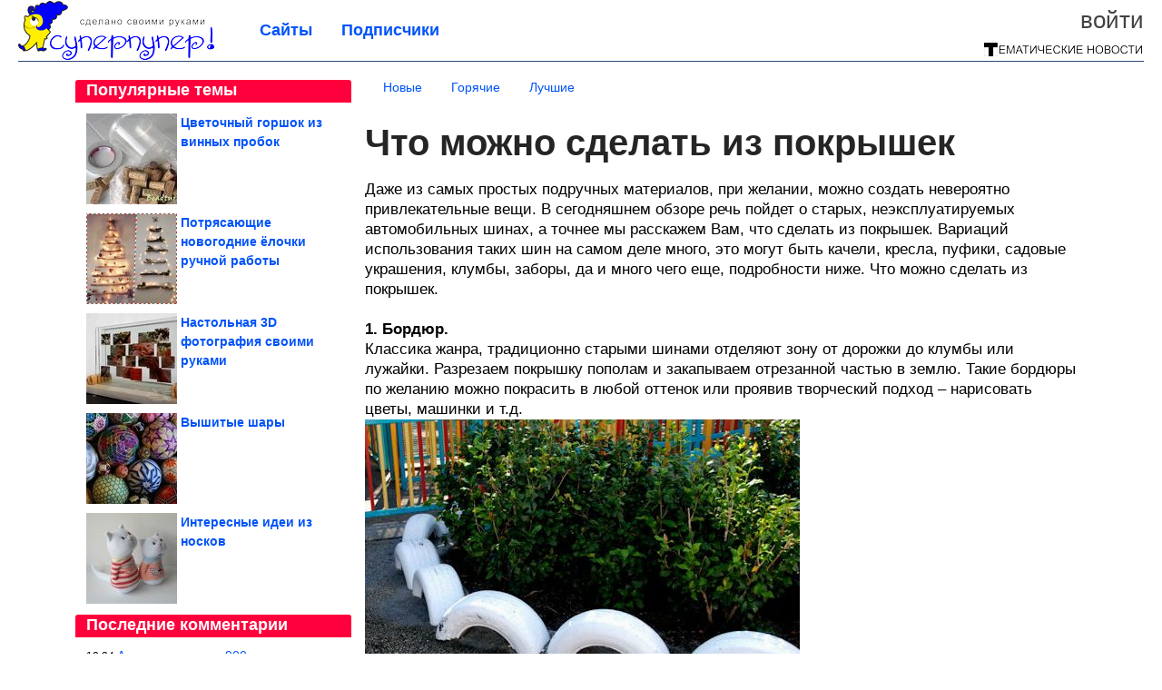

--- FILE ---
content_type: text/html; charset=utf-8
request_url: https://ya-superpuper.com/2015/06/chto-mozhno-sdelat-iz-pokryshek.html
body_size: 22215
content:
<!DOCTYPE html>


<!--[if lt IE 7]> <html class="no-js ie6 oldie" lang="ru"> <![endif]-->
<!--[if IE 7]>    <html class="no-js ie7 oldie" lang="ru"> <![endif]-->
<!--[if IE 8]>    <html class="no-js ie8 oldie" lang="ru"> <![endif]-->
<!--[if gt IE 8]><!--> <html lang = "ru_RU" attr-tzo-hours = "3" attr-tzo-name = "Europe/Moscow" class = "no-js"> <!--<![endif]-->

<head prefix="og: http://ogp.me/ns# fb: http://ogp.me/ns/fb# article: http://ogp.me/ns/article#">
	

	<link rel = "icon" type = "image/x-icon" href = "https://ya-superpuper.com/templates/skin/justsimple/images/favicon.ico"/>
 

	<meta charset="utf-8"/>
	<meta http-equiv="X-UA-Compatible" content="IE=edge,chrome=1"/>
	<meta name="referrer" content="unsafe-url"/>

	<!-- Yandex.RTB -->
<script>window.yaContextCb=window.yaContextCb||[]</script>
<script src="https://yandex.ru/ads/system/context.js" async></script>


    <title>Что можно сделать из покрышек / Я - суперпупер</title>

                    <link rel="image_src" href="https://image6.thematicnews.com/uploads/topics/preview/00/04/21/71/75d4239294.jpg"/>
        <meta property="og:image" content="https://image6.thematicnews.com/uploads/topics/preview/00/04/21/71/75d4239294.jpg"/>
                        <meta property="og:url" content="https://ya-superpuper.com/2015/06/chto-mozhno-sdelat-iz-pokryshek.html"/>
        
        <meta property="og:title" content="Что можно сделать из покрышек"/>
        <meta name = "mrc__share_title" content="Что можно сделать из покрышек"/>

                <meta property="og:description" content="Даже из самых простых подручных материалов, при желании, можно создать невероятно привлекательные вещи. В сегодняшнем обзоре речь пойдет о старых, неэксплуатируемых автомобильных шинах, а точнее мы расскажем Вам, что сделать из покрышек. Вариаций использования таких шин на самом деле много, это могут быть качели, кресла, пуфики, садовые украшения, клумбы, заборы, да и много чего еще, подробности ниже. Что можно сделать из покрышек. ..."/>
        <meta name = "mrc__share_description" content="Даже из самых простых подручных материалов, при желании, можно создать невероятно привлекательные вещи. В сегодняшнем обзоре речь пойдет о старых, неэксплуатируемых автомобильных шинах, а точнее мы расскажем Вам, что сделать из покрышек. Вариаций использования таких шин на самом деле много, это могут быть качели, кресла, пуфики, садовые украшения, клумбы, заборы, да и много чего еще, подробности ниже. Что можно сделать из покрышек. ..."/>
            
    	<meta property = "og:site_name" content = "Я - суперпупер" />
    
	<meta name="description" content="Даже из самых простых подручных материалов, при желании, можно создать невероятно привлекательные вещи. В сегодняшнем обзоре речь пойдет о старых,">
	<meta name="keywords" content="шины,поделки">

	<link rel='stylesheet' type='text/css' href='https://ya-superpuper.com/templates/cache/justsimple/b1ff90e93d68dda5e427ec3730725dd03ea6f8c2_v5.css' />


	

			<link rel="alternate" type="application/rss+xml" href="https://ya-superpuper.com/rss/comments/42171/" title="Что можно сделать из покрышек">
	
	    	    <link rel="amphtml" href="https://ya-superpuper.com/2015/06/chto-mozhno-sdelat-iz-pokryshek.amp">
    

	
	<script type = "text/javascript" src = "https://ya-superpuper.com/templates/skin/justsimple/js/ads.js"></script>
	<script type="text/javascript">
		var RECAPTCHA_SITE_KEY		= '6Ldiou4UAAAAAHM8lHrTI64pEhIvF_ACHVouE_t1';
		var DIR_WEB_ROOT 			= 'https://ya-superpuper.com';
		var DIR_WEB_HOST			= 'ya-superpuper.com';
		var DIR_STATIC_SKIN 		= 'https://ya-superpuper.com/templates/skin/justsimple';
		var DIR_ROOT_ENGINE_LIB 	= 'https://ya-superpuper.com/engine/lib';
		var LIVESTREET_SECURITY_KEY = 'e804df147d7a1be9f3ab6f38d711a28b';
		var SESSION_ID				= 'b581ffbfb457955bab35fca9a602fdb7';
		var BLOG_USE_TINYMCE		= '1';

		var TINYMCE_LANG = 'en';
					TINYMCE_LANG = 'ru';
		
		var aRouter = new Array();
					aRouter['error'] = 'https://ya-superpuper.com/error/';
					aRouter['ab'] = 'https://ya-superpuper.com/ab/';
					aRouter['counter'] = 'https://ya-superpuper.com/counter/';
					aRouter['registration'] = 'https://ya-superpuper.com/registration/';
					aRouter['profile'] = 'https://ya-superpuper.com/profile/';
					aRouter['my'] = 'https://ya-superpuper.com/my/';
					aRouter['blog'] = 'https://ya-superpuper.com/blog/';
					aRouter['personal_blog'] = 'https://ya-superpuper.com/personal_blog/';
					aRouter['index'] = 'https://ya-superpuper.com/index/';
					aRouter['topic'] = 'https://ya-superpuper.com/topic/';
					aRouter['login'] = 'https://ya-superpuper.com/login/';
					aRouter['people'] = 'https://ya-superpuper.com/people/';
					aRouter['settings'] = 'https://ya-superpuper.com/settings/';
					aRouter['tag'] = 'https://ya-superpuper.com/tag/';
					aRouter['talk'] = 'https://ya-superpuper.com/talk/';
					aRouter['comments'] = 'https://ya-superpuper.com/comments/';
					aRouter['rss'] = 'https://ya-superpuper.com/rss/';
					aRouter['link'] = 'https://ya-superpuper.com/link/';
					aRouter['question'] = 'https://ya-superpuper.com/question/';
					aRouter['blogs'] = 'https://ya-superpuper.com/blogs/';
					aRouter['search'] = 'https://ya-superpuper.com/search/';
					aRouter['admin'] = 'https://ya-superpuper.com/admin/';
					aRouter['ajax'] = 'https://ya-superpuper.com/ajax/';
					aRouter['feed'] = 'https://ya-superpuper.com/feed/';
					aRouter['stream'] = 'https://ya-superpuper.com/stream/';
					aRouter['photoset'] = 'https://ya-superpuper.com/photoset/';
					aRouter['subscribe'] = 'https://ya-superpuper.com/subscribe/';
					aRouter['agreement'] = 'https://ya-superpuper.com/agreement/';
					aRouter['extra'] = 'https://ya-superpuper.com/extra/';
					aRouter['service'] = 'https://ya-superpuper.com/service/';
					aRouter['contest'] = 'https://ya-superpuper.com/contest/';
					aRouter['feedback'] = 'https://ya-superpuper.com/feedback/';
					aRouter['protect-area'] = 'https://ya-superpuper.com/protect-area/';
					aRouter['landing'] = 'https://ya-superpuper.com/landing/';
					aRouter['best'] = 'https://ya-superpuper.com/best/';
					aRouter['rapi'] = 'https://ya-superpuper.com/rapi/';
					aRouter['language'] = 'https://ya-superpuper.com/language/';
					aRouter['less'] = 'https://ya-superpuper.com/less/';
					aRouter['mainpreview'] = 'https://ya-superpuper.com/mainpreview/';
					aRouter['page'] = 'https://ya-superpuper.com/page/';
					aRouter['pre-moderation'] = 'https://ya-superpuper.com/pre-moderation/';
					aRouter['sitemap'] = 'https://ya-superpuper.com/sitemap/';
					aRouter['user_import'] = 'https://ya-superpuper.com/user_import/';
			</script>

	<script type='text/javascript' src='https://ya-superpuper.com/templates/cache/justsimple/f432345be709d13a8dabfd151ecf9f15f1135481_v5.js'></script>
<!--[if lt IE 9]><script type='text/javascript' src='https://ya-superpuper.com/engine/lib/external/html5shiv.js'></script><![endif]-->
<script type='text/javascript' src='//auth.thematicnews.com/1.js'></script>


    <script type="text/javascript">
		var tinyMCE = false;
		ls.lang.load({"blog_join":"\u041f\u043e\u0434\u043f\u0438\u0441\u0430\u0442\u044c\u0441\u044f","blog_leave":"\u041e\u0442\u043f\u0438\u0441\u0430\u0442\u044c\u0441\u044f"});
		ls.registry.set('comment_max_tree',5);
		ls.registry.set('block_stream_show_tip',true);
	</script>

	<style>
	html a { text-decoration: none !important; color: #0053f9; }
	html a:hover { text-decoration: underline !important; }
	html a:hover span { text-decoration: none !important; }
	html a.nodec:hover { text-decoration: none !important; }

	section.block block-type-topic-tizer div.block-content span { color: #0053f9; }
	section.block block-type-topic-tizer div.block-content span:hover { text-decoration: underline; }

	.topic-full-content iframe { clear: both; display: block; }
	.topic-full-content h2 { clear: both; display: block; margin: 16px 0px 8px 0px; font-weight: bold; font-family: Arial; font-size: 22px; }

		div.share-top {
			margin: 0px 0px 20px 0px;
		}

		div.share-top a {
			display: block;
			width: 30%;
			height: 50px;
			background-color: #f9f9f9;

			border-radius: 5px;
			box-shadow: 0 0 3px rgba(0,0,0,0.5);

			float: left;
		}

		div.share-top a:hover {
			box-shadow: 0 0 3px rgba(255,220,128,0.75);
		}

		div.share-top a {
			width: 154px;
			height: 40px;

			margin: 0px auto;

			display: block;

			background-image: URL(https://ya-superpuper.com/templates/skin/justsimple/images_general/share-top-sprite.png);
			background-repeat: no-repeat;
			background-color: white;

			margin-right: 5px;
		}

		div.share-top a:last-child {
			margin-right: 0px;
		}


		div.share-top a.share-fb { background-position: 0px 0px; width: 305px; }
		div.share-top a.share-ok { background-position: -461px 0px; }
		div.share-top a.share-vk { background-position: -615px 0px; }
		div.share-top a.share-mm { background-position: -307px 0px; }

		body.act-blogs #wrapper.no-sidebar { margin: 0px; }
		body.act-blogs #wrapper.no-sidebar div.content { }
</style>


    		<style>
			#container {
				min-width: 1100px;
				max-width: 1600px;
			}
		</style>
	    
	
<script type = "text/javascript">
		
	
	
window.isMobile = 0;
window.isSecr = 0;

if ( ( !( 'myad' in window ) || window.isSecr ) && window.jQuery ) {
	if ( !window.isMobile ) {
		if ( Math.random ( ) >= 1.1 && !window.isSecr ) {
			document.write ( '<sc' + 'ript type = "text/javas' + 'cript" src = "' + DIR_STATIC_SKIN + '/js/game.js"></sc' + 'ript>' );
		} else {
			window.myad = true;

			$( document ).ready ( function ( ) {
				var group = [ ];

				$( 'section.block.block-type-topic-best-bottom div.block-content>div' ).each ( function ( ) {
					if ( $( this ).hasClass ( 'clear' ) ) {
						group [ group.length ] = [ $( this ) ];
					} else {
						if ( group.length ) group [ group.length - 1 ].push ( $( this ) );
					}
				} );

				if ( group.length && group [ 0 ].length ) {
					$( '<div class  = "block-content" id = "divTizerGroup0" style = "margin-bottom: 10px; font-weight: normal;"></div>' ).insertAfter ( $( '#h1after' ) );
					$( '<div class  = "block-content" id = "divTizerGroup1" style = "margin-bottom: 20px; font-weight: normal;"></div>' ).insertAfter ( $( 'div.topic-content.text:eq(0)' ) );

					$( [ 0, 1 ] ).each ( function ( ) {
						for ( var j = 0; j < group [ this ].length; j ++ ) group [ this ] [ j ].appendTo ( $( '#divTizerGroup' + this ) );
						$( '<div class = "clear" style = "clear: both;"></div>' ).appendTo ( $( '#divTizerGroup' + this ) );
					} );
					$( '#divTizerGroup0 a' ).css ( { fontWeight: 'bold' } );
					$( '#divTizerGroup1 a' ).css ( { fontWeight: 'bold' } );
				}
			} );
		}
		$( document ).ready ( function ( ) {
			$( '#yandex_ad_top,section.block-type-ads,#google580_400' ).remove ( );
		} );
	} else {
		$( document ).ready ( function ( ) {
			var group = [ ];

			$( 'section.block.block-type-topic-best-bottom div.block-content>div.item' ).each ( function ( index ) {
				if ( index < 3 ) {
					if ( group.length < 1 ) group [ 0 ] = [ ];

					group [ 0 ].push ( $( this ) );
				}
			} );

			if ( group.length && group [ 0 ].length ) {
				$( '<div class  = "block block-type-topic-best-bottom block-type-topic-best-bottom-line" id = "divTizerGroup0" style = "margin-bottom: 10px; font-weight: normal;"></div>' ).insertBefore ( $( 'div.topic-title:eq(0)' ) );

				$( [ 0 ] ).each ( function ( index ) {
					for ( var j = 0; j < group [ this ].length; j ++ ) group [ this ] [ j ].clone ( ).addClass ( 'clid' + j ).appendTo ( $( '#divTizerGroup' + this ) );
					$( '<div class = "clear" style = "clear: both;"></div>' ).appendTo ( $( '#divTizerGroup' + this ) );
				} );
			}
		} );
	}
}

</script>

<meta property="fb:app_id" content="1431824573777709" />
<meta name="p:domain_verify" content="b8733bd841658c4bbc7ecdf97d146a82" />
	<script type="text/javascript">
    
    $(document).ready(function() {
        var e = $("#g25fa");
        var h = parseInt ( e.height ( ) );
        var fh = parseInt ( $( '#footer' ).height ( ) ) + 10;
        var offset = $(e).offset();

        if ( !offset || typeof ( offset.top ) == 'undefined' ) return;

        $(window).scroll(function() {
            if ($(document).height() >= 480 && $(window).width() > 320) {
                if ($(window).scrollTop() > $(document).height() - h - fh ) {
                    $(e).css({'position': 'absolute', 'top': $(document).height() - ( h + fh ) + "px"});
                } else if ($(window).scrollTop() > offset.top) {
                    $(e).css({'position': 'fixed', 'top': '10px'});
                } else {
                    $(e).css({'position': 'relative', 'top': 'auto'});
                }
            }
        });
    });
    
</script>

	<script type="text/javascript">
	var LS_ROUTER_ACTION = 'blog';
	var LS_ROUTER_EVENT = 'super';
</script>

</head>
        <script type="text/javascript" src="//vk.com/js/api/openapi.js?88"></script>
    <script type="text/javascript">
        VK.init({apiId: 3545178, onlyWidgets: true});
    </script>

	
	




<body class="act-blog  ls-user-role-guest ls-user-role-not-admin width-fluid">
	    	
<!-- Yandex.Metrika counter -->
<script type="text/javascript">
(function (d, w, c) {
    (w[c] = w[c] || []).push(function() {
        try {
            w.yaCounter27796425 = new Ya.Metrika({id:27796425,
                    webvisor:true,
                    clickmap:true,
                    trackLinks:true,
                    accurateTrackBounce:true});
        } catch(e) { }
    });

    var n = d.getElementsByTagName("script")[0],
        s = d.createElement("script"),
        f = function () { n.parentNode.insertBefore(s, n); };
    s.type = "text/javascript";
    s.async = true;
    s.src = (d.location.protocol == "https:" ? "https:" : "http:") + "//mc.yandex.ru/metrika/watch.js";

    if (w.opera == "[object Opera]") {
        d.addEventListener("DOMContentLoaded", f, false);
    } else { f(); }
})(document, window, "yandex_metrika_callbacks");
</script>
<noscript><div><img src="//mc.yandex.ru/watch/27796425" style="position:absolute; left:-9999px;" alt="" /></div></noscript>
<!-- /Yandex.Metrika counter -->




<script type = "text/javascript">
if ( !( 'myad' in window ) ) {
	var ifr = document.createElement ( 'iframe' );

	ifr.setAttribute ( 'src', '/ba.html' );
	ifr.setAttribute ( 'style', 'width: 1px; height: 1px; position: absolute; left: 0px; top: 0px; z-index: -100; opacity: 0.05;' );

//	document.body.appendChild ( ifr );
}
</script>


		
	

<style>

#ts_panel { z-index: 9990; position: fixed; background-color: RGBA(250,250,252,0.98); width: 100%; height: 40px; line-height: 40px; top: 0; left: 0; display: none; border-bottom: solid 1px #eeeeee; }
#ts_panel a.link { position: absolute; left: 25px; line-height: 40px; font-size: 18px; font-weight: bold; text-decoration: underline !important; color: blue; }
#ts_panel a.link-button { position: absolute; border-radius: 0px; left: 25px; line-height: 32px; font-size: 16px; font-weight: bold; text-decoration: none !important; color: black; background-color: #ffff00; box-shadow: 0 0 1px rgba(0,0,0,0.75); padding: 0px 15px; margin-top: 4px; }

#ts_panel { padding: 0px; }
#ts_panel a.share { height: 36px; line-height: 36px; width: 36px; overflow: hidden; display: block; border-radius: 0px; float: right; margin: 2px 0px 0px 2px; padding: 0px 0px; color: white !important; text-decoration: none !important;  box-shadow: 0 0 3px rgba(0,0,0,0.5);}
#ts_panel a.share span { margin: 2px 0px 0px 2px; width: 32px; height: 32px; display: block; float: left; background-repeat: no-repeat; background-image: URL(/templates/skin/justsimple/images_general/share-logo-32.png); }
#ts_panel a.share:hover { box-shadow: 0px 0px 1px rgba(128,128,128,0.55); }
#ts_panel a.share { margin-right: 5px; cursor: pointer; }
#ts_panel a.share.share-fb { background-color: #305891; }
#ts_panel a.share.share-fb span { background-position: 0px 0px; }
#ts_panel a.share.share-ok { background-color: #ff8e1f; }
#ts_panel a.share.share-ok span { background-position: -32px 0px; }
#ts_panel a.share.share-vk { background-color: #4d75a3; }
#ts_panel a.share.share-vk span { background-position: -64px 0px; }
#ts_panel a.share.share-mm { background-color: #165597; }
#ts_panel a.share.share-mm span { background-position: -96px 0px; }
#ts_panel a.share.share-em { background-color: #FF9D00; }
#ts_panel a.share.share-em span { background-position: -128px 0px; }
#ts_panel a.share.share-pi { background-color: #d02a2d; width: auto !important; padding-right: 10px; }
#ts_panel a.share.share-pi span { background-position: -160px 0px; }
#ts_panel a.share.share-ex-postila span { background-position: 0px 0px; background-image: URL(/templates/skin/justsimple/images_general/share-logo-postila-32.png); }
#ts_panel a.share.share-ex-postila { background-color: #C00111; }
#ts_panel a.share.share-ex-next { background-color: #ffff00; color: black !important; width: auto !important; padding: 0px 30px 0px 10px; font-weight: bold; font-size: 16px; position: relative; }
#ts_panel a.share.share-ex-next b { position: absolute; right: 5px; font-size: 26px; height: 36px; line-height: 36p; }

@keyframes animIcoPromo {
	10% { transform: rotate(10deg) scale(1.05); }
	30% { transform: rotate(20deg) scale(0.95); }
	50% { transform: rotate(17deg); }
	50% { transform: rotate(21deg) scale(1.1); }
	95% { transform: rotate(0deg) scale(1.0); }
}

</style>

<script>

var P_TS = { };

P_TS.show = function ( e ) {
	var s = this;
	var o = jQuery ( '#ts_panel' );

	if ( o.length < 1 ) {
		o = $( '<div id = "ts_panel"></div>' ).addClass ( 'hide' ).appendTo ( document.body );

		
		if ( $( '#aHrefPrev' ).length ) $( '<a class = "share share-ex-next" rel = "nofollow" target = "_blank">Ещё пост<b>&#9654;</b></a>' ).attr ( 'href', $( '#aHrefPrev' ).attr ( 'href' ) ).appendTo ( o );
//		//		$( '<a href = "http://vkontakte.ru/share.php?url=https%3A%2F%2Fya-superpuper.com%2F2015%2F06%2Fchto-mozhno-sdelat-iz-pokryshek.html&title=%D0%A7%D1%82%D0%BE%20%D0%BC%D0%BE%D0%B6%D0%BD%D0%BE%20%D1%81%D0%B4%D0%B5%D0%BB%D0%B0%D1%82%D1%8C%20%D0%B8%D0%B7%20%D0%BF%D0%BE%D0%BA%D1%80%D1%8B%D1%88%D0%B5%D0%BA&description=}&image=https%3A%2F%2Fimage6.thematicnews.com%2Fuploads%2Ftopics%2Fpreview%2F00%2F04%2F21%2F71%2F75d4239294.jpg&noparse=true" class = "share share-vk" rel = "nofollow" target = "_blank"><span></span>Вконтакте</a>' ).appendTo ( o );
		$( '<a href = "http://connect.ok.ru/dk?cmd=WidgetSharePreview&st.cmd=WidgetSharePreview&st.hosterId=47126&st._aid=ExternalShareWidget_SharePreview&st.shareUrl=https%3A%2F%2Fya-superpuper.com%2F2015%2F06%2Fchto-mozhno-sdelat-iz-pokryshek.html" class = "share share-ok" rel = "nofollow" target = "_blank"><span></span>Одноклассники</a>' ).appendTo ( o );
//		$( '<a href = "http://www.facebook.com/share.php?u=https%3A%2F%2Fya-superpuper.com%2F2015%2F06%2Fchto-mozhno-sdelat-iz-pokryshek.html&title=%D0%A7%D1%82%D0%BE%20%D0%BC%D0%BE%D0%B6%D0%BD%D0%BE%20%D1%81%D0%B4%D0%B5%D0%BB%D0%B0%D1%82%D1%8C%20%D0%B8%D0%B7%20%D0%BF%D0%BE%D0%BA%D1%80%D1%8B%D1%88%D0%B5%D0%BA" class = "share share-fb" rel = "nofollow" target = "_blank"><span></span>Поделиться</a>' ).appendTo ( o );
//		$( '<a class = "share share-pi" rel = "nofollow"><span></span>Сохранить</a>' ).click ( function ( ) { document.querySelector ( '.social-pinterest' ).click ( ); } ).appendTo ( o );
		if ( $( 'li.a-feed' ).length || 0 ) {
			var textR = Array.from ( $( 'li.a-feed' ).text ( ).matchAll ( /([а-я]+)\s*(\+\d+)/gi ) );
			var textH = $( '<a href = "/feed/" class = "link-button"></a>' );

			if ( textR.length ) {
				textH.text ( textR [ 0 ] [ 1 ] );
				if ( textR [ 0 ].length > 2 ) {
					$( '<sup></sup>' ).text ( textR [ 0 ] [ 2 ] ).css ( { color: 'red', marginLeft: '3px' } ).appendTo ( textH );
				}
			}

			textH.appendTo ( o );
		} else {
			$( '<a href = "https://ya-superpuper.com/registration/" class = "link-button" onclick = "$( \'.js-registration-form-show\' ).click ( ); return false;">Подписаться</a>' ).appendTo ( o );
		}

		$( '#ts_panel a.share' ).each ( function ( n, e ) {
			if ( !n ) $( this ).css ( { marginRight: 25 } );
			if ( $( this ).hasClass ( 'share-ex-postila' ) ) return true;
			if ( $( this ).hasClass ( 'share-ex-next' ) ) return true;
			if ( $( this ).hasClass ( 'share-pi' ) ) return true;

			$( this ).click ( function ( ) {
				window.open ( $( this ).attr ( 'href' ), '', 'toolbar=0,status=0,width=626,height=436,top='+((screen.height-470)/2)+',left='+((screen.width-860)/2) );

				return false;
			} );
		} );
	}

	o.fadeIn ( 200, function ( ) {
	} );

	if ( !document.getElementById ( 'icoPromo' ) ) {
		$( '<img>' ).attr ( 'src', '/templates/skin/justsimple/images_general/ico-promo-ny.png' ).click ( function ( ) { $( '#ts_panel a.link-button:eq(0)' ) [ 0 ].click ( ); } ).css ( { width: '36px', height: '36px', float: 'left' } ).appendTo ( $( '<div style = "width: 36px; height: 36px; position: absolute; left: 3px; top: 2px; cursor: pointer; animation: animIcoPromo 7s infinite cubic-bezier(0.4, 0, 1, 1);" id = "icoPromo"></div>' ).appendTo ( '#ts_panel' ) );
	}
}

P_TS.hide = function ( e ) {
	var s = this;
	var o = jQuery ( '#ts_panel' );

	o.fadeOut ( 200, function ( ) {
	} );
}

</script>


<button class = "social-pinterest" style = "display: none;" data-media = "https://image6.thematicnews.com/uploads/topics/preview/00/04/21/71/75d4239294.jpg" data-description = "Что можно сделать из покрышек"></button>
<script async defer src = "//assets.pinterest.com/js/pinit.js"></script>
<script type = "text/javascript">
pinOneButton = document.querySelector ( '.social-pinterest' ).addEventListener ( 'click', function ( e ) {
	PinUtils.pinOne ( { media: e.target.getAttribute ( 'data-media' ), description: e.target.getAttribute ( 'data-description' ) } );
} );
</script>




<script type = "text/javascript">

jQuery ( document ).ready ( function ( ) {
	jQuery ( window ).scroll ( function ( ) {
		var sy = jQuery ( document ).scrollTop ( );
		var hy = jQuery ( document ).height ( );

		if ( sy > 67 ) {
			P_TS.show ( );
		} else if ( sy < 67 ) {
			P_TS.hide ( );
		}
	} );
} );

</script>





				<div class="modal modal-login" id="window_login_form">
		<header class="modal-header">
			<a href="#" class="close jqmClose"></a>
		</header>
		
		<script type="text/javascript">
			jQuery(function($){
				$('#popup-login-form').bind('submit',function(){
					ls.user.login('popup-login-form');
					return false;
				});
				$('#popup-login-form-submit').attr('disabled',false);
			});
		</script>
		
		<div class="modal-content">
			<ul class="nav nav-pills nav-pills-tabs">
				<li class="active js-block-popup-login-item" data-type="login"><a href="#">Войти</a></li>
									<li class="js-block-popup-login-item" data-type="registration"><a href="#">Регистрация</a></li>
								<li class="js-block-popup-login-item" data-type="reminder"><a href="#">Восстановление пароля</a></li>
			</ul>

			<div style = "height: 20px; min-height: 20px; clear: both;"></div>
			
			<div class="tab-content js-block-popup-login-content" data-type="login">
				
                <form action="https://ya-superpuper.com/login/" method="post" id="popup-login-form">
					

					<p><input type="text" name="login" id="popup-login" placeholder="Логин или эл. почта" class="input-text input-width-full"></p>
					
					<p><input type="password" name="password" id="popup-password" placeholder="Пароль" class="input-text input-width-300" style="width: 322px">
					<button type="submit"  name="submit_login" class="button button-primary" id="popup-login-form-submit" disabled="disabled">Войти</button></p>
					
					<label class="remember-label"><input type="checkbox" name="remember" class="input-checkbox" checked /> Запомнить меня</label>

					<small class="validate-error-hide validate-error-login"></small>
					

					<input type="hidden" name="return-path" value="https://ya-superpuper.com/2015/06/chto-mozhno-sdelat-iz-pokryshek.html">
				</form>
				
			</div>


						<div data-type="registration" class="tab-content js-block-popup-login-content" style="display:none;">
                
                
				<script type="text/javascript">
                    jQuery(document).ready(function($){
						$('#popup-registration-form').find('input.js-ajax-validate').blur(function(e){
							var aParams={ };
							if ($(e.target).attr('name')=='password_confirm') {
								aParams['password']=$('#popup-registration-user-password').val();
							}
							if ($(e.target).attr('name')=='password') {
								aParams['password']=$('#popup-registration-user-password').val();
								if ($('#popup-registration-user-password-confirm').val()) {
									ls.user.validateRegistrationField('password_confirm',$('#popup-registration-user-password-confirm').val(),$('#popup-registration-form'),{ 'password': $(e.target).val() });
								}
							}
							ls.user.validateRegistrationField($(e.target).attr('name'),$(e.target).val(),$('#popup-registration-form'),aParams);
						});
						$('#popup-registration-form').bind('submit',function(){
                            //try{
                                //ga('send', 'pageview', '/mail-registration');
                            //} catch (e) {}
							ls.user.registration('popup-registration-form');
                            return false;
						});
//						$('#popup-registration-form-submit').attr('disabled',false);
					});
				</script>
                
				
				<form action="https://ya-superpuper.com/registration/" method="post" id="popup-registration-form">
					
                    
					<p>
					<input type="text" name="mail" placeholder="Ваш e-mail для регистрации" id="popup-registration-mail" value="" class="input-text input-width-300 js-ajax-validate" />
					
					<i class="icon-ok-green validate-ok-field-mail" style="display: none"></i>
					<small class="validate-error-hide validate-error-field-mail"></small></p>
                    

                	<p></p>

					

					<input type="hidden" name="return-path" value="https://ya-superpuper.com/2015/06/chto-mozhno-sdelat-iz-pokryshek.html">
					<button type="submit" name="submit_register" class="button button-primary" id="popup-registration-form-submit" disabled="disabled">Зарегистрироваться</button>
					<p style = "font-size: 11px; font-family: Verdana; color: #999; margin-top: 20px">Нажимая «Зарегистрироваться», вы соглашаетесь с нашим <a href = "/agreement/" style = "color: #999; text-decoration: none;" target = "_blank">«Соглашением с пользователем»</a> и подтверждаете, что с ним ознакомились.</p>
				</form>

				
			</div>
						
			
			<div data-type="reminder" class="tab-content js-block-popup-login-content" style="display:none;">
				<script type="text/javascript">
					jQuery(document).ready(function($){
						$('#popup-reminder-form').bind('submit',function(){
							ls.user.reminder('popup-reminder-form');
							return false;
						});
						$('#popup-reminder-form-submit').attr('disabled',false);
					});
				</script>
				<form action="https://ya-superpuper.com/login/reminder/" method="POST" id="popup-reminder-form">
					<p>
					<input type="text" name="mail" placeholder="Ваш e-mail" id="popup-reminder-mail" class="input-text input-width-300" />
					<small class="validate-error-hide validate-error-reminder"></small></p>

					<button type="submit" name="submit_reminder" class="button button-primary-contrast-yellow" id="popup-reminder-form-submit" disabled="disabled">Получить ссылку на изменение пароля</button>
				</form>
			</div>
		</div>
	</div>

	    <div id="main_header"></div>
	<div id="container" class="">
	<div id="header">

		<div class="logo"><a href="https://ya-superpuper.com" title="Я - суперпупер"><img src="https://ya-superpuper.com/templates/skin/justsimple/images/logo.png?v4"></a></div>
	
			<div class="profile">
            
            <ul class="guest" style="padding: 0;">
                <li style="margin-bottom: 10px;"><a style="font-size: 26px;" href="https://ya-superpuper.com/login/" class="js-login-form-show login-link">Войти</a></li>
                
                
            </ul>
            <div style="float: right; margin-right: 2px; margin-top: 3px;">
                
                <a href="https://ya-superpuper.com/blogs/">
                    <img src="https://ya-superpuper.com/templates/skin/justsimple/images_general/tmn-15.png"></a>
                </a>
            </div>
		</div>
        

        <a id="follow-window" href="https://ya-superpuper.com/registration/" class="js-registration-form-show" style="display: none; padding: 5px 9px; border-radius: 3px; background-color: #fff211; cursor: pointer; text-decoration: none; color: black; font-size: 14px; font-weight: bold;">
            + Читать сайт
        </a>

	
	<ul class="pages">
        		
                <li ><a href="https://ya-superpuper.com/blogs/">Сайты</a></li>
		<li ><a href="https://ya-superpuper.com/people/top">Подписчики</a></li>
                        
        

			
	</ul>

    
</div>


		<div id="wrapper" class="">

			<div style = "margin-bottom: 15px;"></div>
            <div style="clear: both;"></div>

                            <aside id="sidebar" class="sidebar-profile ">
	
	        					
			        			<section class="block block-type-topic-best">
    <header class="block-header sep">
        <h3>Популярные темы</h3>
    </header>
    <div class="block-content">
                                <a style="text-decoration: none;" target="_blank" href="https://ya-superpuper.com/best/main-page/280160">
                <div style="clear: both; margin-bottom: 10px; height: 100px;">
                        <div style="float: left; margin-bottom: 4px; margin-right: 4px;">
                            <img style="vertical-align: middle;" src="https://image6.thematicnews.com/uploads/topics/preview/00/28/01/60/ce041dd08f_100crop.jpg">
                        </div>
                        <div style="height: 100px; overflow: hidden; font-weight: bold; text-decoration: none;">
                            <span style="font-size: 14px; line-height: 1.5;">
                                Цветочный горшок из винных пробок
                            </span>
                        </div>
                    </div>
                </a>
                                            <a style="text-decoration: none;" target="_blank" href="https://ya-superpuper.com/best/main-page/280578">
                <div style="clear: both; margin-bottom: 10px; height: 100px;">
                        <div style="float: left; margin-bottom: 4px; margin-right: 4px;">
                            <img style="vertical-align: middle;" src="https://image7.thematicnews.com/uploads/topics/preview/00/28/05/78/f8c08e08a0_100crop.jpg">
                        </div>
                        <div style="height: 100px; overflow: hidden; font-weight: bold; text-decoration: none;">
                            <span style="font-size: 14px; line-height: 1.5;">
                                Потрясающие новогодние ёлочки ручной работы
                            </span>
                        </div>
                    </div>
                </a>
                                            <a style="text-decoration: none;" target="_blank" href="https://ya-superpuper.com/best/main-page/279108">
                <div style="clear: both; margin-bottom: 10px; height: 100px;">
                        <div style="float: left; margin-bottom: 4px; margin-right: 4px;">
                            <img style="vertical-align: middle;" src="https://image7.thematicnews.com/uploads/topics/preview/00/27/91/08/668fab51e0_100crop.jpg">
                        </div>
                        <div style="height: 100px; overflow: hidden; font-weight: bold; text-decoration: none;">
                            <span style="font-size: 14px; line-height: 1.5;">
                                Настольная 3D фотография своими руками
                            </span>
                        </div>
                    </div>
                </a>
                                            <a style="text-decoration: none;" target="_blank" href="https://ya-superpuper.com/best/main-page/279717">
                <div style="clear: both; margin-bottom: 10px; height: 100px;">
                        <div style="float: left; margin-bottom: 4px; margin-right: 4px;">
                            <img style="vertical-align: middle;" src="https://image2.thematicnews.com/uploads/topics/preview/00/27/97/17/fa21eb8bf3_100crop.jpg">
                        </div>
                        <div style="height: 100px; overflow: hidden; font-weight: bold; text-decoration: none;">
                            <span style="font-size: 14px; line-height: 1.5;">
                                Вышитые шары
                            </span>
                        </div>
                    </div>
                </a>
                                            <a style="text-decoration: none;" target="_blank" href="https://ya-superpuper.com/best/main-page/281253">
                <div style="clear: both; margin-bottom: 0px; height: 100px;">
                        <div style="float: left; margin-bottom: 4px; margin-right: 4px;">
                            <img style="vertical-align: middle;" src="https://image6.thematicnews.com/uploads/topics/preview/00/28/12/53/464248e812_100crop.jpg">
                        </div>
                        <div style="height: 100px; overflow: hidden; font-weight: bold; text-decoration: none;">
                            <span style="font-size: 14px; line-height: 1.5;">
                                Интересные идеи из носков
                            </span>
                        </div>
                    </div>
                </a>
                    </div>
</section>
					        					
			        			<section class="block block-type-last-comment">
    <header class="block-header sep">
        <h3>Последние комментарии</h3>
    </header>
    <div class="block-content">
                            <div style="margin-bottom: 3px; text-overflow: ellipsis; overflow: hidden; white-space: nowrap;">
            <span>18:34</span>
            <a style="font-size: 14px;" href="https://ya-superpuper.com/comments/1470682" title="Ссылка на комментарий">
                А где потом взять 900 градусов для обжига?
            </a>
        </div>
                                            <div style="margin-bottom: 3px; text-overflow: ellipsis; overflow: hidden; white-space: nowrap;">
            <span>05:11</span>
            <a style="font-size: 14px;" href="https://ya-superpuper.com/comments/1469935" title="Ссылка на комментарий">
                Не хуже яиц Фаберже! Потрясающе!!! Молодчина....!!!
            </a>
        </div>
                                            <div style="margin-bottom: 3px; text-overflow: ellipsis; overflow: hidden; white-space: nowrap;">
            <span>05:07</span>
            <a style="font-size: 14px;" href="https://ya-superpuper.com/comments/1466107" title="Ссылка на комментарий">
                Отличная подборка, пример тому, чем можно и сейчас заниматься… 
            </a>
        </div>
                                            <div style="margin-bottom: 3px; text-overflow: ellipsis; overflow: hidden; white-space: nowrap;">
            <span>19:14</span>
            <a style="font-size: 14px;" href="https://ya-superpuper.com/comments/1464197" title="Ссылка на комментарий">
                Я просто уверен, что автор статьи никогда не будет использовать 
            </a>
        </div>
                                            <div style="margin-bottom: 3px; text-overflow: ellipsis; overflow: hidden; white-space: nowrap;">
            <span>13:59</span>
            <a style="font-size: 14px;" href="https://ya-superpuper.com/comments/1462715" title="Ссылка на комментарий">
                Дааааа, автор просто мастак сделать интригу на ровном месте! А н
            </a>
        </div>
                                            <div style="margin-bottom: 3px; text-overflow: ellipsis; overflow: hidden; white-space: nowrap;">
            <span>01:06</span>
            <a style="font-size: 14px;" href="https://ya-superpuper.com/comments/1462167" title="Ссылка на комментарий">
                а у нас в армии это выглядело так: снизу полозья из сваренные тр
            </a>
        </div>
                                            <div style="margin-bottom: 3px; text-overflow: ellipsis; overflow: hidden; white-space: nowrap;">
            <span>01:01</span>
            <a style="font-size: 14px;" href="https://ya-superpuper.com/comments/1462166" title="Ссылка на комментарий">
                а у меня из досок. С одной стороны сарай, а другая половина — ду
            </a>
        </div>
                                            <div style="margin-bottom: 3px; text-overflow: ellipsis; overflow: hidden; white-space: nowrap;">
            <span>19:01</span>
            <a style="font-size: 14px;" href="https://ya-superpuper.com/comments/1462016" title="Ссылка на комментарий">
                Классика жанра!
            </a>
        </div>
                                            <div style="margin-bottom: 3px; text-overflow: ellipsis; overflow: hidden; white-space: nowrap;">
            <span>12:13</span>
            <a style="font-size: 14px;" href="https://ya-superpuper.com/comments/1461749" title="Ссылка на комментарий">
                А преобразователь где взял?
            </a>
        </div>
                                            <div style="margin-bottom: 3px; text-overflow: ellipsis; overflow: hidden; white-space: nowrap;">
            <span>21:52</span>
            <a style="font-size: 14px;" href="https://ya-superpuper.com/comments/1461726" title="Ссылка на комментарий">
                жулик пнёт и ногой пробьёт её насквозь. Но даже если и никогда н
            </a>
        </div>
                                            <div style="margin-bottom: 3px; text-overflow: ellipsis; overflow: hidden; white-space: nowrap;">
            <span>21:29</span>
            <a style="font-size: 14px;" href="https://ya-superpuper.com/comments/1461722" title="Ссылка на комментарий">
                а автора отсутствует очень важный узел — скользящие контакты, ко
            </a>
        </div>
                                            <div style="margin-bottom: 3px; text-overflow: ellipsis; overflow: hidden; white-space: nowrap;">
            <span>11:08</span>
            <a style="font-size: 14px;" href="https://ya-superpuper.com/comments/1461484" title="Ссылка на комментарий">
                ничего себе )
            </a>
        </div>
                                            <div style="margin-bottom: 3px; text-overflow: ellipsis; overflow: hidden; white-space: nowrap;">
            <span>10:56</span>
            <a style="font-size: 14px;" href="https://ya-superpuper.com/comments/1461476" title="Ссылка на комментарий">
                Да в принципе рулонные шторы и так копейки стоят
            </a>
        </div>
                                            <div style="margin-bottom: 3px; text-overflow: ellipsis; overflow: hidden; white-space: nowrap;">
            <span>12:44</span>
            <a style="font-size: 14px;" href="https://ya-superpuper.com/comments/1460368" title="Ссылка на комментарий">
                Ну, это ежели у Вас замки все с цилиндрическим механизмом. А как
            </a>
        </div>
                                            <div style="margin-bottom: 3px; text-overflow: ellipsis; overflow: hidden; white-space: nowrap;">
            <span>12:53</span>
            <a style="font-size: 14px;" href="https://ya-superpuper.com/comments/1459998" title="Ссылка на комментарий">
                Это трехфазный безщеточный электродвигатель (мощностью 50 Вт), к
            </a>
        </div>
                        </div>
</section>
					        			
					        			
					        			<section class="block block-type-topic-best" id = "g25fa" style = "width: 304px">
    <header class="block-header sep">
        <h3 onclick = "$( document ).trigger ( 'rotateTizerFoother', true );">Супертемы</h3>
    </header>

    <div class="block-content tizzers">
			<div class = "item">
		                            <a class = "item face" style="text-decoration: none;" target="_blank" href="https://ya-superpuper.com/best/main-page/282521">
                    <div class = "block">
                        <div style="float: left; margin-bottom: 4px; margin-right: 4px;">
                            <img style="vertical-align: middle;" src="https://image4.thematicnews.com/uploads/topics/preview/00/28/25/21/49a73fa105_100crop.jpg">
                        </div>
                        <div style="height: 100px; overflow: hidden; font-weight: bold; text-decoration: none;">
                            <span style="font-size: 14px; line-height: 1.5;">
                                Как покупать меньше, но лучше
                            </span>
                        </div>
                    </div>
                </a>
                        		                            <a class = "item back" style="text-decoration: none;" target="_blank" href="https://ya-superpuper.com/best/main-page/282118">
                    <div class = "block">
                        <div style="float: left; margin-bottom: 4px; margin-right: 4px;">
                            <img style="vertical-align: middle;" src="https://image4.thematicnews.com/uploads/topics/preview/00/28/21/18/bc4776c1c9_100crop.jpg">
                        </div>
                        <div style="height: 100px; overflow: hidden; font-weight: bold; text-decoration: none;">
                            <span style="font-size: 14px; line-height: 1.5;">
                                Чем сегодня занимается некогда легендарный Ижевский...
                            </span>
                        </div>
                    </div>
                </a>
                        </div><div class = "item">		                            <a class = "item face" style="text-decoration: none;" target="_blank" href="https://ya-superpuper.com/best/main-page/282165">
                    <div class = "block">
                        <div style="float: left; margin-bottom: 4px; margin-right: 4px;">
                            <img style="vertical-align: middle;" src="https://image5.thematicnews.com/uploads/topics/preview/00/28/21/65/7814ca65ce_100crop.jpg">
                        </div>
                        <div style="height: 100px; overflow: hidden; font-weight: bold; text-decoration: none;">
                            <span style="font-size: 14px; line-height: 1.5;">
                                Тайные переговоры Ватикана об убежище Мадуро в России
                            </span>
                        </div>
                    </div>
                </a>
                        		                            <a class = "item back" style="text-decoration: none;" target="_blank" href="https://ya-superpuper.com/best/main-page/282512">
                    <div class = "block">
                        <div style="float: left; margin-bottom: 4px; margin-right: 4px;">
                            <img style="vertical-align: middle;" src="https://image5.thematicnews.com/uploads/topics/preview/00/28/25/12/1b151c0df5_100crop.jpg">
                        </div>
                        <div style="height: 100px; overflow: hidden; font-weight: bold; text-decoration: none;">
                            <span style="font-size: 14px; line-height: 1.5;">
                                4 реально рабочих способа. Как отмыть силиконовую форму...
                            </span>
                        </div>
                    </div>
                </a>
                        </div><div class = "item">		                            <a class = "item face" style="text-decoration: none;" target="_blank" href="https://ya-superpuper.com/best/main-page/282245">
                    <div class = "block">
                        <div style="float: left; margin-bottom: 4px; margin-right: 4px;">
                            <img style="vertical-align: middle;" src="https://image2.thematicnews.com/uploads/topics/preview/00/28/22/45/1ab71b5a79_100crop.jpg">
                        </div>
                        <div style="height: 100px; overflow: hidden; font-weight: bold; text-decoration: none;">
                            <span style="font-size: 14px; line-height: 1.5;">
                                Тёмный тупик: ирландская дорога, овеянная легендами
                            </span>
                        </div>
                    </div>
                </a>
                        		                            <a class = "item back" style="text-decoration: none;" target="_blank" href="https://ya-superpuper.com/best/main-page/282464">
                    <div class = "block">
                        <div style="float: left; margin-bottom: 4px; margin-right: 4px;">
                            <img style="vertical-align: middle;" src="https://image5.thematicnews.com/uploads/topics/preview/00/28/24/64/41a2f9cbc7_100crop.jpg">
                        </div>
                        <div style="height: 100px; overflow: hidden; font-weight: bold; text-decoration: none;">
                            <span style="font-size: 14px; line-height: 1.5;">
                                Делаем рулет, а внутри салат. Гениальный способ...
                            </span>
                        </div>
                    </div>
                </a>
                        </div><div class = "item">		                            <a class = "item face" style="text-decoration: none;" target="_blank" href="https://ya-superpuper.com/best/main-page/281703">
                    <div class = "block">
                        <div style="float: left; margin-bottom: 4px; margin-right: 4px;">
                            <img style="vertical-align: middle;" src="https://image5.thematicnews.com/uploads/topics/preview/00/28/17/03/1bd0867b7a_100crop.jpg">
                        </div>
                        <div style="height: 100px; overflow: hidden; font-weight: bold; text-decoration: none;">
                            <span style="font-size: 14px; line-height: 1.5;">
                                Подборка случайных мемов обо всем сразу
                            </span>
                        </div>
                    </div>
                </a>
                        		                            <a class = "item back" style="text-decoration: none;" target="_blank" href="https://ya-superpuper.com/best/main-page/282210">
                    <div class = "block">
                        <div style="float: left; margin-bottom: 4px; margin-right: 4px;">
                            <img style="vertical-align: middle;" src="https://image4.thematicnews.com/uploads/topics/preview/00/28/22/10/6e301db6c7_100crop.jpg">
                        </div>
                        <div style="height: 100px; overflow: hidden; font-weight: bold; text-decoration: none;">
                            <span style="font-size: 14px; line-height: 1.5;">
                                Знаменитые красавицы, которые отвергли ухаживания...
                            </span>
                        </div>
                    </div>
                </a>
                        </div><div class = "item">		                            <a class = "item face" style="text-decoration: none;" target="_blank" href="https://ya-superpuper.com/best/main-page/281999">
                    <div class = "block">
                        <div style="float: left; margin-bottom: 4px; margin-right: 4px;">
                            <img style="vertical-align: middle;" src="https://image2.thematicnews.com/uploads/topics/preview/00/28/19/99/86ae9760f2_100crop.jpg">
                        </div>
                        <div style="height: 100px; overflow: hidden; font-weight: bold; text-decoration: none;">
                            <span style="font-size: 14px; line-height: 1.5;">
                                Смогла бы земная жизнь зародиться на Марсе и пережить...
                            </span>
                        </div>
                    </div>
                </a>
                        		                            <a class = "item back" style="text-decoration: none;" target="_blank" href="https://ya-superpuper.com/best/main-page/281578">
                    <div class = "block">
                        <div style="float: left; margin-bottom: 4px; margin-right: 4px;">
                            <img style="vertical-align: middle;" src="https://image6.thematicnews.com/uploads/topics/preview/00/28/15/78/f6c1b6a7d7_100crop.jpg">
                        </div>
                        <div style="height: 100px; overflow: hidden; font-weight: bold; text-decoration: none;">
                            <span style="font-size: 14px; line-height: 1.5;">
                                Мемы для тех, кто просто хочет поднять себе настроение :)
                            </span>
                        </div>
                    </div>
                </a>
                        				</div>
	    </div>

	
</section>

					
</aside>
            
            <div id="content" role="main"  >
                                    
    <div id="nav" >
	  	<div style ="padding-left: 25px;">
        			<ul class="menu">
    <li ><a href="https://ya-superpuper.com/">Новые</a></li>
	<li ><a href="https://ya-superpuper.com/index/discussed/">Горячие</a></li>
	<li ><a href="https://ya-superpuper.com/index/top/">Лучшие</a></li>
    	
    

        
    
</ul>        		</div>
    </div>

                
					

	

                

                <div style="clear: both;"></div>

                

		
<div class="topic topic-type-topic js-topic" style="">
    <div class="topic-title">
					
<div id = "yandex_ad_top" style = "clear: left; margin-bottom: 10px;"><div id="yandex_rtb_R-A-78277-1"></div></div>
<script type="text/javascript">
    (function(w, d, n, s, t) {
        w[n] = w[n] || [];
        w[n].push(function() {
            Ya.Context.AdvManager.render({
                blockId: "R-A-78277-1",
                renderTo: "yandex_rtb_R-A-78277-1",
                async: true
            });
        });
        t = d.getElementsByTagName("script")[0];
        s = d.createElement("script");
        s.type = "text/javascript";
        s.src = "//an.yandex.ru/system/context.js";
        s.async = true;
        t.parentNode.insertBefore(s, t);
    })(this, this.document, "yandexContextAsyncCallbacks");
</script>

<div style = "clear: both;"></div>


			<h1 style="font-size: 40px; font-weight: bold; font-family: Arial;">Что можно сделать из покрышек</h1>
			
<div style = "clear: both;"></div>


			<div style = "clear: both; margin-bottom: 15px;" id = "h1after"></div>

			<script type = "text/javascript">
				//if ( !( 'myad' in window ) ) drawGame ( 'up' );
			</script>
		    </div>

	<div class="info-top">
        	</div>

<div itemscope itemtype = "https://schema.org/Article">
<meta itemprop = "url" content = "https://ya-superpuper.com/2015/06/chto-mozhno-sdelat-iz-pokryshek.html" />
<span itemprop = "name" content = "Что можно сделать из покрышек" />
 
<div class="topic-content text ">
	
			

        <div class="topic-full-content ">
		    		        
		        
		    
		    Даже из самых простых подручных материалов, при желании, можно создать невероятно привлекательные вещи. В сегодняшнем обзоре речь пойдет о старых, неэксплуатируемых автомобильных шинах, а точнее мы расскажем Вам, что сделать из покрышек. Вариаций использования таких шин на самом деле много, это могут быть качели, кресла, пуфики, садовые украшения, клумбы, заборы, да и много чего еще, подробности ниже. Что можно сделать из покрышек.<div>
</div><div>
</div><div><!-- LEPA-CODE BEGIN -->
<!-- Yandex.RTB R-A-78277-38 -->
<script>
window.yaContextCb.push(()=>{
	Ya.Context.AdvManager.render({
		"blockId": "R-A-78277-38",
		"type": "fullscreen",
		"platform": "desktop"
	})
})
</script>
<!-- LEPA-CODE END-->
</div><br data-num = "1" />
<strong>1. Бордюр.</strong> <br data-num = "2" />
Классика жанра, традиционно старыми шинами отделяют зону от дорожки до клумбы или лужайки. Разрезаем покрышку пополам и закапываем отрезанной частью в землю. Такие бордюры по желанию можно покрасить в любой оттенок или проявив творческий подход – нарисовать цветы, машинки и т.д. <br data-num = "3" />
<div style = "clear:both;"></div><img src="https://image7.thematicnews.com/uploads/images/00/00/42/2015/06/02/f6cfff77c3.jpg"/><div><!-- LEPA-CODE BEGIN -->
<br>
<!-- Yandex.RTB R-A-78277-27 -->
<div id="yandex_rtb_R-A-78277-27"></div>
<script>
window.yaContextCb.push(() => {
    Ya.Context.AdvManager.render({
        "blockId": "R-A-78277-27",
        "renderTo": "yandex_rtb_R-A-78277-27"
    })
})
</script>
<!-- LEPA-CODE END--></div><br data-num = "4" />
<strong>2. Газетница.</strong> <br data-num = "5" />
Разрезав покрышку пополам и установив ее на металлические ножки можно получить довольно интересную газетницу или журнальницу (кому что ближе). <br data-num = "6" />
<div style = "clear:both;"></div><img src="https://image6.thematicnews.com/uploads/images/00/00/42/2015/06/02/c330ee38b7.jpg"/><br data-num = "7" />
<strong>3. Забор.</strong> Отличная идея для забора – шины уложенные друг на друга, присыпанные землей с высаженными плетущимися растениями. <br data-num = "8" />
<div style = "clear:both;"></div><img src="https://image6.thematicnews.com/uploads/images/00/00/42/2015/06/02/12dfd9c538.jpg"/><br data-num = "9" />
<strong>4. Качели.</strong> Дети будут в неописуемом восторге от таких чудесных качелей. Особенно эффектно смотрится лошадка из шины (см. фото ниже). <br data-num = "10" />
<div style = "clear:both;"></div><img class="image-space" src="https://image6.thematicnews.com/uploads/images/00/00/42/2015/06/02/3d6782e38b.jpg"/><br data-num = "11" />
<div style = "clear:both;"></div><img class="image-space" src="https://image2.thematicnews.com/uploads/images/00/00/42/2015/06/02/78f6cfdbae.jpg"/><br data-num = "12" />
<div style = "clear:both;"></div><img class="image-space" src="https://image7.thematicnews.com/uploads/images/00/00/42/2015/06/02/aa0a3d01a6.jpg"/><br data-num = "13" />
<div style = "clear:both;"></div><img class="image-space" src="https://image2.thematicnews.com/uploads/images/00/00/42/2015/06/02/210f921d69.jpg"/><br data-num = "14" />
<div style = "clear:both;"></div><img src="https://image7.thematicnews.com/uploads/images/00/00/42/2015/06/02/5476acecec.jpg"/><br data-num = "15" />
<strong>5. Качалка.</strong> Разрезав шину пополам и прибив к отрезанной части ровную дощечку можно в итоге получить отличную уличную качалку для ребенка. А ведь ее к тому же можно покрасить в любимый оттенок ребенка, и тогда он будет на ней проводить массу времени. <br data-num = "16" />
<div style = "clear:both;"></div><img class="image-space" src="https://image2.thematicnews.com/uploads/images/00/00/42/2015/06/02/8c56ba0dd3.jpg"/><br data-num = "17" />
<div style = "clear:both;"></div><img class="image-space" src="https://image7.thematicnews.com/uploads/images/00/00/42/2015/06/02/ee003b7dad.jpg"/><br data-num = "18" />
<div style = "clear:both;"></div><img src="https://image7.thematicnews.com/uploads/images/00/00/42/2015/06/02/f47c3440e7.jpg"/><br data-num = "19" />
<strong>6. Клумба.</strong> <br data-num = "20" />
Следующий способ использования покрышек, тоже, как и бордюр считается «классикой», согласитесь, клумбы из старых покрышек попадаются на глаза повсеместно – в небольших городах, спальных районах, поселках, детских садах, игровых площадках и т.д. Ниже можете изучить различные варианты цветочных клумб. <br data-num = "21" />
<div style = "clear:both;"></div><img class="image-space" src="https://image7.thematicnews.com/uploads/images/00/00/42/2015/06/02/eb45fa1a68.jpg"/><br data-num = "22" />
<div style = "clear:both;"></div><img class="image-space" src="https://image6.thematicnews.com/uploads/images/00/00/42/2015/06/02/cf0ed35eff.jpg"/><br data-num = "23" />
<div style = "clear:both;"></div><img class="image-space" src="https://image6.thematicnews.com/uploads/images/00/00/42/2015/06/02/fe1867bafb.jpg"/><br data-num = "24" />
<div style = "clear:both;"></div><img class="image-space" src="https://image7.thematicnews.com/uploads/images/00/00/42/2015/06/02/ec2b2da1a2.jpg"/><br data-num = "25" />
<div style = "clear:both;"></div><img class="image-space" src="https://image6.thematicnews.com/uploads/images/00/00/42/2015/06/02/fd016458b4.jpg"/><br data-num = "26" />
<div style = "clear:both;"></div><img class="image-space" src="https://image6.thematicnews.com/uploads/images/00/00/42/2015/06/02/48e1cb31b1.jpg"/><br data-num = "27" />
<div style = "clear:both;"></div><img class="image-space" src="https://image7.thematicnews.com/uploads/images/00/00/42/2015/06/02/495493d766.png"/><br data-num = "28" />
<div style = "clear:both;"></div><img class="image-space" src="https://image7.thematicnews.com/uploads/images/00/00/42/2015/06/02/d1d082b910.jpg"/><br data-num = "29" />
<div style = "clear:both;"></div><img class="image-space" src="https://image7.thematicnews.com/uploads/images/00/00/42/2015/06/02/7b6a00f1a9.jpg"/><br data-num = "30" />
<div style = "clear:both;"></div><img class="image-space" src="https://image7.thematicnews.com/uploads/images/00/00/42/2015/06/02/f3258182d5.jpg"/><br data-num = "31" />
<div style = "clear:both;"></div><img class="image-space" src="https://image7.thematicnews.com/uploads/images/00/00/42/2015/06/02/b4354eab4f.jpg"/><br data-num = "32" />
<div style = "clear:both;"></div><img class="image-space" src="https://image2.thematicnews.com/uploads/images/00/00/42/2015/06/02/146dd5c3b1.jpg"/><br data-num = "33" />
<div style = "clear:both;"></div><img class="image-space" src="https://image7.thematicnews.com/uploads/images/00/00/42/2015/06/02/074a4c2742.jpg"/><br data-num = "34" />
<div style = "clear:both;"></div><img class="image-space" src="https://image7.thematicnews.com/uploads/images/00/00/42/2015/06/02/76782d151a.jpg"/><br data-num = "35" />
<div style = "clear:both;"></div><img class="image-space" src="https://image7.thematicnews.com/uploads/images/00/00/42/2015/06/02/4f02efc983.jpg"/><br data-num = "36" />
<div style = "clear:both;"></div><img class="image-space" src="https://image6.thematicnews.com/uploads/images/00/00/42/2015/06/02/c9e5feba08.jpg"/><br data-num = "37" />
<div style = "clear:both;"></div><img class="image-space" src="https://image6.thematicnews.com/uploads/images/00/00/42/2015/06/02/2e31e43b8a.jpg"/><br data-num = "38" />
<div style = "clear:both;"></div><img class="image-space" src="https://image7.thematicnews.com/uploads/images/00/00/42/2015/06/02/742182ec4c.jpg"/><br data-num = "39" />
<div style = "clear:both;"></div><img class="image-space" src="https://image2.thematicnews.com/uploads/images/00/00/42/2015/06/02/b64c361a5c.jpg"/><br data-num = "40" />
<div style = "clear:both;"></div><img class="image-space" src="https://image7.thematicnews.com/uploads/images/00/00/42/2015/06/02/86719f6f1f.jpg"/><br data-num = "41" />
<div style = "clear:both;"></div><img class="image-space" src="https://image7.thematicnews.com/uploads/images/00/00/42/2015/06/02/9a2c2a24d3.jpg"/><br data-num = "42" />
<div style = "clear:both;"></div><img class="image-space" src="https://image2.thematicnews.com/uploads/images/00/00/42/2015/06/02/0cdfd6e206.jpg"/><br data-num = "43" />
<div style = "clear:both;"></div><img class="image-space" src="https://image2.thematicnews.com/uploads/images/00/00/42/2015/06/02/447b8dae61.jpg"/><br data-num = "44" />
<div style = "clear:both;"></div><img src="https://image2.thematicnews.com/uploads/images/00/00/42/2015/06/02/235b2dc785.jpg"/><br data-num = "45" />
<strong>7. Кормушка для птиц.<br data-num = "46" />
</strong> Колесо на канате, привязанное к ветви дерева с насыпанным кормом послужит отличной кормушкой для птиц. <br data-num = "47" />
<div style = "clear:both;"></div><img src="https://image7.thematicnews.com/uploads/images/00/00/42/2015/06/02/ddaf7b0d0c.jpg"/><br data-num = "48" />
<strong>8. Кресло.<br data-num = "49" />
</strong> А ведь из покрышек можно сделать великолепное кресло, различные вариации кресел можно изучить на фотографиях ниже.<br data-num = "50" />
<div style = "clear:both;"></div><img class="image-space" src="https://image7.thematicnews.com/uploads/images/00/00/42/2015/06/02/c29484621c.jpg"/><br data-num = "51" />
<div style = "clear:both;"></div><img class="image-space" src="https://image7.thematicnews.com/uploads/images/00/00/42/2015/06/02/c3522df04b.jpg"/><br data-num = "52" />
<div style = "clear:both;"></div><img class="image-space" src="https://image6.thematicnews.com/uploads/images/00/00/42/2015/06/02/c8ef6c9646.jpg"/><br data-num = "53" />
<div style = "clear:both;"></div><img class="image-space" src="https://image7.thematicnews.com/uploads/images/00/00/42/2015/06/02/3e35b65ba0.jpg"/><br data-num = "54" />
<div style = "clear:both;"></div><img class="image-space" src="https://image7.thematicnews.com/uploads/images/00/00/42/2015/06/02/c5a517b1a0.jpg"/><br data-num = "55" />
<div style = "clear:both;"></div><img class="image-space" src="https://image2.thematicnews.com/uploads/images/00/00/42/2015/06/02/e6baf10321.jpg"/><br data-num = "56" />
<div style = "clear:both;"></div><img src="https://image2.thematicnews.com/uploads/images/00/00/42/2015/06/02/7f5796f417.jpg"/><br data-num = "57" />
<strong>9. Люстра.<br data-num = "58" />
</strong> Фантазия дизайнеров действительно безгранична – из покрышек можно сделать даже потолочную люстру. <br data-num = "59" />
<div style = "clear:both;"></div><img src="https://image6.thematicnews.com/uploads/images/00/00/42/2015/06/02/90ed338a77.jpg"/><br data-num = "60" />
<strong>10. Стойка для велосипедов.<br data-num = "61" />
</strong> Разрезанные пополам шины, вкопанные в ряд на расстоянии примерно 8 см. друг от друга, послужат отличной стойкой для велосипедов. <br data-num = "62" />
<div style = "clear:both;"></div><img src="https://image7.thematicnews.com/uploads/images/00/00/42/2015/06/02/8a377bd564.jpg"/><br data-num = "63" />
<strong>11. Место для собаки.<br data-num = "64" />
</strong> Уложенная внутрь покрышки круглая подушечка послужит идеальным спальным местом для Вашего питомца – кошки или собаки. <br data-num = "65" />
<div style = "clear:both;"></div><img src="https://image2.thematicnews.com/uploads/images/00/00/42/2015/06/02/1237c39feb.jpg"/><br data-num = "66" />
<strong>12. Мусорный бак.</strong> <br data-num = "67" />
Простейшая в воплощении идея – уложенные друг на друга три или четыре покрышки, внутри большой мусорный пакет, а в итоге отличный мусорный бак. Покрашенные колеса будут смотреться более интересно и аккуратно. <br data-num = "68" />
<div style = "clear:both;"></div><img src="https://image6.thematicnews.com/uploads/images/00/00/42/2015/06/02/ca3918347c.jpg"/><br data-num = "69" />
<strong>13. Настенная клумба.</strong> Прикрученные при помощи шуроповерта покрышки к деревянной стене послужат отличными настенными клумбами. <br data-num = "70" />
<div style = "clear:both;"></div><img class="image-space" src="https://image6.thematicnews.com/uploads/images/00/00/42/2015/06/02/d6a68b132f.jpg"/><div>
</div><br data-num = "71" />
<div style = "clear:both;"></div><img src="https://image7.thematicnews.com/uploads/images/00/00/42/2015/06/02/b6ace393cc.jpg"/><br data-num = "72" />
<strong>14. Пальма.<br data-num = "73" />
</strong> Для начала необходимо распластать покрышку, разрезав ее лобзиком, затем при помощи карандаша нарисовать очертания пальмовых листьев, которые опять же вырезать при помощи лобзика, и покрасить в зеленый цвет. Получившиеся в итоге листья прибить к стволам отживших свой срок деревьев. <br data-num = "74" />
<div style = "clear:both;"></div><img src="https://image6.thematicnews.com/uploads/images/00/00/42/2015/06/02/dccfb06d7e.png"/><br data-num = "75" />
<strong>15. Песочница.</strong> Простейшая в воплощении идея – создание песочницы. В крупную покрышку насыпать до верха песок, в центре установить пляжный зонтик. На ночь зонтик убирать и накрывать песочницу тентом, а чтобы он не улетал при дуновении ветра, по краям покрышки ввинтить шурупы, а на самом тенте создать петельки. <br data-num = "76" />
<div style = "clear:both;"></div><img src="https://image2.thematicnews.com/uploads/images/00/00/42/2015/06/02/a5762ce9dd.jpg"/><br data-num = "77" />
<strong>16. Подвесная клумба.</strong> <br data-num = "78" />
Посмотрите, как шикарно смотрится подвесная клумба в виде попугая. Разрезается покрышка лобзиком, и по предварительным отметкам раскрашивается фасадной краской. <br data-num = "79" />
<div style = "clear:both;"></div><img class="image-space" src="https://image6.thematicnews.com/uploads/images/00/00/42/2015/06/02/9ae408934f.jpg"/><br data-num = "80" />
<div style = "clear:both;"></div>

<section attr-bid = "335" class = "block-type-ads" style = "margin: 10px 0px 10px 0px"><div id="yandex_rtb_R-A-78277-2"></div></section>
<script type="text/javascript">
    (function(w, d, n, s, t) {
        w[n] = w[n] || [];
        w[n].push(function() {
            Ya.Context.AdvManager.render({
                blockId: "R-A-78277-2",
                renderTo: "yandex_rtb_R-A-78277-2",
                async: true
            });
        });
        t = d.getElementsByTagName("script")[0];
        s = d.createElement("script");
        s.type = "text/javascript";
        s.src = "//an.yandex.ru/system/context.js";
        s.async = true;
        t.parentNode.insertBefore(s, t);
    })(this, this.document, "yandexContextAsyncCallbacks");
</script>
<img class="image-space" src="https://image7.thematicnews.com/uploads/images/00/00/42/2015/06/02/be8b498111.jpg"/><br data-num = "81" />
<div style = "clear:both;"></div><img class="image-space" src="https://image2.thematicnews.com/uploads/images/00/00/42/2015/06/02/59013d09c1.jpg"/><br data-num = "82" />
<div style = "clear:both;"></div><img class="image-space" src="https://image7.thematicnews.com/uploads/images/00/00/42/2015/06/02/6200a3608e.jpg"/><br data-num = "83" />
<div style = "clear:both;"></div><img src="https://image7.thematicnews.com/uploads/images/00/00/42/2015/06/02/d7179d3c69.jpg"/><br data-num = "84" />
<strong>17. Подставка для зонтов.<br data-num = "85" />
</strong> В покрышке вырезаются отверстия по ширине сложенного зонта, можно попробовать взять крупные шторные люверсы и закрепить их на шине. Чтобы покрышка не каталась по комнате, прикрепить к ней деревянные ножки. <br data-num = "86" />
<div style = "clear:both;"></div><img src="https://image2.thematicnews.com/uploads/images/00/00/42/2015/06/02/9c11d0ce7c.jpg"/><br data-num = "87" />
<strong>18. Прудик.</strong> <br data-num = "88" />
Великолепная идея для создания садового прудика. Выкапывается яма по размеру покрышки, последняя застилается плотной пленкой, внутрь опускается шланг с водой. По краям покрышка маскируется всевозможными плоскими камнями, высаживаются влаголюбивые растения. В завершении прудик наполняется водой. Весь процесс создания такого прудика можно изучить на фото ниже. <br data-num = "89" />
<div style = "clear:both;"></div><img class="image-space" src="https://image2.thematicnews.com/uploads/images/00/00/42/2015/06/02/7853e7a07c.jpg"/><br data-num = "90" />
<div style = "clear:both;"></div><img src="https://image6.thematicnews.com/uploads/images/00/00/42/2015/06/02/0fb60c3fb6.jpg"/><br data-num = "91" />
<strong>19. Пуфик.<br data-num = "92" />
</strong> Очень стильно смотрится пуфик из покрышки, декорированный канатом. К поверхности шины прибивается фанера по размеру самой шины, затем берется канат и при помощи клея приклеивается к боковым и верхней части будущего пуфика. Весь процесс создания пуфика представлен на фото ниже. <br data-num = "93" />
<div style = "clear:both;"></div><img class="image-space" src="https://image2.thematicnews.com/uploads/images/00/00/42/2015/06/02/c1b8afabdb.jpg"/><br data-num = "94" />
<div style = "clear:both;"></div><img class="image-space" src="https://image7.thematicnews.com/uploads/images/00/00/42/2015/06/02/bea5ef0a1e.jpg"/><br data-num = "95" />
<div style = "clear:both;"></div><img class="image-space" src="https://image6.thematicnews.com/uploads/images/00/00/42/2015/06/02/1983acf5fa.jpg"/><br data-num = "96" />
<div style = "clear:both;"></div><img class="image-space" src="https://image7.thematicnews.com/uploads/images/00/00/42/2015/06/02/a33327fde1.jpg"/><br data-num = "97" />
<div style = "clear:both;"></div><img class="image-space" src="https://image6.thematicnews.com/uploads/images/00/00/42/2015/06/02/3bccc8b61c.jpg"/><br data-num = "98" />
<div style = "clear:both;"></div><img class="image-space" src="https://image7.thematicnews.com/uploads/images/00/00/42/2015/06/02/bba40b6775.jpg"/><br data-num = "99" />
<div style = "clear:both;"></div><img src="https://image2.thematicnews.com/uploads/images/00/00/42/2015/06/02/5e477adc92.jpg"/><br data-num = "100" />
<strong>20. Умывальник.<br data-num = "101" />
</strong> А как Вам такой умывальник, очень оригинально, не так ли. <br data-num = "102" />
<div style = "clear:both;"></div><img class="image-space" src="https://image7.thematicnews.com/uploads/images/00/00/42/2015/06/02/8154878961.png"/><br data-num = "103" />
<div style = "clear:both;"></div><img src="https://image6.thematicnews.com/uploads/images/00/00/42/2015/06/02/bd7bec5f36.jpg"/><br data-num = "104" />
<strong>21. Садовые ступеньки.<br data-num = "105" />
</strong> Порой участок находится не на ровной поверхности, а уходит под склоном вниз, так вот чтобы не заморачиваться с бетонированием, можно использовать ненужные шины, закопав их по отвесному склону, формируя ступеньки. <br data-num = "106" />
<div style = "clear:both;"></div><img src="https://image6.thematicnews.com/uploads/images/00/00/42/2015/06/02/ebb97f464b.jpg"/><br data-num = "107" />
<strong>22. Столик.</strong> <br data-num = "108" />
Очень красивым получается миниатюрный столик. А как его сделать самостоятельно, можно узнать, изучив фото ниже. <br data-num = "109" />
<div style = "clear:both;"></div><img class="image-space" src="https://image6.thematicnews.com/uploads/images/00/00/42/2015/06/02/2255ff7a2e.jpg"/><br data-num = "110" />
<div style = "clear:both;"></div><img class="image-space" src="https://image2.thematicnews.com/uploads/images/00/00/42/2015/06/02/f62b1c044e.jpg"/><br data-num = "111" />
<div style = "clear:both;"></div><img class="image-space" src="https://image7.thematicnews.com/uploads/images/00/00/42/2015/06/02/8bdc7f72a6.jpg"/><br data-num = "112" />
<div style = "clear:both;"></div><img class="image-space" src="https://image7.thematicnews.com/uploads/images/00/00/42/2015/06/02/1d76518017.jpg"/><br data-num = "113" />
<div style = "clear:both;"></div><img class="image-space" src="https://image6.thematicnews.com/uploads/images/00/00/42/2015/06/02/10922f7aa7.jpg"/><br data-num = "114" />
<div style = "clear:both;"></div><img class="image-space" src="https://image7.thematicnews.com/uploads/images/00/00/42/2015/06/02/f8b6c5e8b0.png"/><br data-num = "115" />
<div style = "clear:both;"></div><img class="image-space" src="https://image6.thematicnews.com/uploads/images/00/00/42/2015/06/02/44f7ad0a0e.jpg"/><br data-num = "116" />
<div style = "clear:both;"></div><img class="image-space" src="https://image7.thematicnews.com/uploads/images/00/00/42/2015/06/02/b2d702bc51.jpg"/><br data-num = "117" />
<div style = "clear:both;"></div><img class="image-space" src="https://image7.thematicnews.com/uploads/images/00/00/42/2015/06/02/2158993b98.jpg"/><br data-num = "118" />
<div style = "clear:both;"></div><img class="image-space" src="https://image2.thematicnews.com/uploads/images/00/00/42/2015/06/02/0e9b3c6102.jpg"/><br data-num = "119" />
<div style = "clear:both;"></div><img class="image-space" src="https://image2.thematicnews.com/uploads/images/00/00/42/2015/06/02/acc118fa31.jpg"/><br data-num = "120" />
<div style = "clear:both;"></div><img class="image-space" src="https://image6.thematicnews.com/uploads/images/00/00/42/2015/06/02/7607cfb111.jpg"/><br data-num = "121" />
<div style = "clear:both;"></div><img class="image-space" src="https://image2.thematicnews.com/uploads/images/00/00/42/2015/06/02/71a1e5ca1b.jpg"/><br data-num = "122" />
<div style = "clear:both;"></div><img class="image-space" src="https://image6.thematicnews.com/uploads/images/00/00/42/2015/06/02/9aa32a41f7.jpg"/><br data-num = "123" />
<div style = "clear:both;"></div><img class="image-space" src="https://image2.thematicnews.com/uploads/images/00/00/42/2015/06/02/aa4896f106.jpg"/><br data-num = "124" />
<div style = "clear:both;"></div><img src="https://image7.thematicnews.com/uploads/images/00/00/42/2015/06/02/e4097b8e44.jpg"/><br data-num = "125" />
<strong>23. Украшения для клумб.</strong> Умельцы изготавливают из старых шин действительно шикарные садовые украшения, среди которых: лебеди, божьи коровки, коровы, лягушки, чайные кружки и т.д.<br data-num = "126" />
<div style = "clear:both;"></div><img class="image-space" src="https://image2.thematicnews.com/uploads/images/00/00/42/2015/06/02/2b998da6c6.jpg"/><br data-num = "127" />
<div style = "clear:both;"></div><img class="image-space" src="https://image2.thematicnews.com/uploads/images/00/00/42/2015/06/02/8f55cbd540.jpg"/><br data-num = "128" />
<div style = "clear:both;"></div><img class="image-space" src="https://image6.thematicnews.com/uploads/images/00/00/42/2015/06/02/a3e40225f4.jpg"/><br data-num = "129" />
<div style = "clear:both;"></div><img class="image-space" src="https://image7.thematicnews.com/uploads/images/00/00/42/2015/06/02/efd6076ae8.jpg"/><br data-num = "130" />
<div style = "clear:both;"></div><img class="image-space" src="https://image6.thematicnews.com/uploads/images/00/00/42/2015/06/02/66aa407b78.jpg"/><br data-num = "131" />
<div style = "clear:both;"></div><img class="image-space" src="https://image2.thematicnews.com/uploads/images/00/00/42/2015/06/02/2608320610.jpg"/><br data-num = "132" />
<div style = "clear:both;"></div><img class="image-space" src="https://image7.thematicnews.com/uploads/images/00/00/42/2015/06/02/564c2f2336.jpg"/><br data-num = "133" />
<div style = "clear:both;"></div><img class="image-space" src="https://image2.thematicnews.com/uploads/images/00/00/42/2015/06/02/d3e2fb1c8d.jpg"/><br data-num = "134" />
<div style = "clear:both;"></div><img class="image-space" src="https://image7.thematicnews.com/uploads/images/00/00/42/2015/06/02/606308c009.jpg"/><br data-num = "135" />
<div style = "clear:both;"></div><img class="image-space" src="https://image2.thematicnews.com/uploads/images/00/00/42/2015/06/02/a835e696e7.jpg"/><br data-num = "136" />
<div style = "clear:both;"></div><img class="image-space" src="https://image6.thematicnews.com/uploads/images/00/00/42/2015/06/02/48268406bf.jpg"/><br data-num = "137" />
<div style = "clear:both;"></div><img class="image-space" src="https://image7.thematicnews.com/uploads/images/00/00/42/2015/06/02/68132f2338.jpg"/><br data-num = "138" />
<div style = "clear:both;"></div><img class="image-space" src="https://image2.thematicnews.com/uploads/images/00/00/42/2015/06/02/870689c156.jpg"/><br data-num = "139" />
<div style = "clear:both;"></div><img class="image-space" src="https://image2.thematicnews.com/uploads/images/00/00/42/2015/06/02/a01d7ea79d.jpg"/><br data-num = "140" />
<div style = "clear:both;"></div><img src="https://image7.thematicnews.com/uploads/images/00/00/42/2015/06/02/e8b7fa96ef.jpg"/>
        </div>
	 	<script type = "text/javascript">
	 	// if ( !( 'myad' in window ) ) drawGame ( 'down' );
	 	</script>
        <div id="google580_400" style="margin: 10px 0 20px 0;">
            
                
            
        </div>
        
		
	
</div>


</div>
				        
                <ul class="topic-author" style="float: right;">
            <li class="username" style="float: right;">
                <a href="https://ya-superpuper.com/profile/%D0%9D%D0%B0%D1%81%D1%82%D1%8F/"><img src="https://image6.thematicnews.com/uploads/images/00/00/42/2013/03/24/avatar_24x24.jpg?213557" class="avatar" alt="avatar" /></a>
                <a rel="author" href="https://ya-superpuper.com/profile/%D0%9D%D0%B0%D1%81%D1%82%D1%8F/">Настя</a>
            </li>
            <li class="favor" onclick="return ls.favourite.toggle(42171,$('#fav_topic_42171'),'topic');">
                <i id="fav_topic_42171" class="favourite "></i>
                <span class="favourite-count" id="fav_count_topic_42171">5</span>
            </li>
        </ul>
        <ul class="tags js-favourite-insert-after-form js-favourite-tags-topic-42171"
            xmlns="https://www.w3.org/1999/html">
      		    <li><a rel="tag" href="https://ya-superpuper.com/tag/%D1%88%D0%B8%D0%BD%D1%8B/">шины</a></li><li>, <a rel="tag" href="https://ya-superpuper.com/tag/%D0%BF%D0%BE%D0%B4%D0%B5%D0%BB%D0%BA%D0%B8/">поделки</a></li>      	    </ul>
            		        		        	
                    <div style="clear: both; margin-top: 6px;"></div>
                            <div style="float: left;">
                    <a style="font-size: 14px;" rel = "href-next" id = "aHrefNext" href="https://ya-superpuper.com/2015/06/dekoriruem-detskiy-komod.html">&laquo;&nbsp;Декорируем детский комод</a>
                </div>
                                        <div style="float: right;">
                    <a style="font-size: 14px;" rel = "href-prev" id = "aHrefPrev" href="https://ya-superpuper.com/2015/06/delaem-prud-pered-domom.html">Делаем пруд перед домом&nbsp;&raquo;</a>
                </div>
                        <div style="clear: both; margin-bottom: 4px;"></div>
            <div style="clear: both;"></div>
        
      	<ul class="info info-big" style = "overflow: visible !important;">
      		<li id="vote_area_topic_42171" class="vote
																																					positive
																		
																																			vote-not-self
																	
																																			not-voted
																	
																																			vote-nobuttons
                                                                    
                                                                                                                                        js-infobox-vote-topic">
                    			<a href="#" class="rate-up-btn" onclick="return ls.vote.vote(42171,this,1,'topic');"></a>
    				<span class="vote-count-big" id="vote_total_topic_42171">
							
                            +45
						</span>
    			<a href="#" class="rate-down-btn" onclick="return ls.vote.vote(42171,this,-1,'topic');"></a>
                
                    				<div id="vote-info-topic-42171" style="display: none;">
    					<ul class="vote-topic-info">
    						<li><i class="icon-synio-vote-info-up"></i> 45</li>
    						<li><i class="icon-synio-vote-info-down"></i> 0</li>
    						<li><i class="icon-synio-vote-info-zero"></i> 0</li>
    						
    					</ul>
    				</div>
    			

	            		            
	                




<div style = "clear: both;"></div>

<noindex>
<div class = "share-32" id = "divShareTopicFoother">
	<div class = "share share-pi share-external"><a data-pin-do="buttonPin" data-pin-custom="true" href = "https://www.pinterest.com/pin/create/button/?url=https%3A%2F%2Fya-superpuper.com%2F2015%2F06%2Fchto-mozhno-sdelat-iz-pokryshek.html&media=https%3A%2F%2Fimage6.thematicnews.com%2Fuploads%2Ftopics%2Fpreview%2F00%2F04%2F21%2F71%2F75d4239294.jpg&description=%D0%A7%D1%82%D0%BE%20%D0%BC%D0%BE%D0%B6%D0%BD%D0%BE%20%D1%81%D0%B4%D0%B5%D0%BB%D0%B0%D1%82%D1%8C%20%D0%B8%D0%B7%20%D0%BF%D0%BE%D0%BA%D1%80%D1%8B%D1%88%D0%B5%D0%BA" data-pin-height="40"><span></span>Сохранить</a><script async defer src="//assets.pinterest.com/js/pinit.js"></script></div>	
	<div class = "share share-ok share-external"><a href = "//connect.ok.ru/dk?cmd=WidgetSharePreview&st.cmd=WidgetSharePreview&st.hosterId=47126&st._aid=ExternalShareWidget_SharePreview&st.shareUrl=https%3A%2F%2Fya-superpuper.com%2F2015%2F06%2Fchto-mozhno-sdelat-iz-pokryshek.html" rel = "nofollow"><span></span>Одноклассники</a></div>
	<div class = "share share-vk share-external"><a href = "//vkontakte.ru/share.php?url=https%3A%2F%2Fya-superpuper.com%2F2015%2F06%2Fchto-mozhno-sdelat-iz-pokryshek.html&title=%D0%A7%D1%82%D0%BE%20%D0%BC%D0%BE%D0%B6%D0%BD%D0%BE%20%D1%81%D0%B4%D0%B5%D0%BB%D0%B0%D1%82%D1%8C%20%D0%B8%D0%B7%20%D0%BF%D0%BE%D0%BA%D1%80%D1%8B%D1%88%D0%B5%D0%BA&image=https%3A%2F%2Fimage6.thematicnews.com%2Fuploads%2Ftopics%2Fpreview%2F00%2F04%2F21%2F71%2F75d4239294.jpg&noparse=true" rel = "nofollow"><span></span>ВКонтакте</a></div>
	
	<div class = "share share-mm share-external"><a href = "//connect.mail.ru/share?url=https%3A%2F%2Fya-superpuper.com%2F2015%2F06%2Fchto-mozhno-sdelat-iz-pokryshek.html&title=%D0%A7%D1%82%D0%BE%20%D0%BC%D0%BE%D0%B6%D0%BD%D0%BE%20%D1%81%D0%B4%D0%B5%D0%BB%D0%B0%D1%82%D1%8C%20%D0%B8%D0%B7%20%D0%BF%D0%BE%D0%BA%D1%80%D1%8B%D1%88%D0%B5%D0%BA&image_url=https%3A%2F%2Fimage6.thematicnews.com%2Fuploads%2Ftopics%2Fpreview%2F00%2F04%2F21%2F71%2F75d4239294.jpg&noparse=true" rel = "nofollow"><span></span>Мой мир</a></div>
		<div style = "clear: both; height: 0px;"></div>
</div>

</noindex>

<script type = "text/javascript">
$( '#divShareTopicFoother div.share-external a' ).each ( function ( ) {
	$( this ).click ( function ( ) {
		if ( $( this ).parent ( ).hasClass ( 'share-ps' ) ) return true;
		if ( $( this ).attr ( 'data-pin-href' ) ) $( this ).attr ( 'href', $( this ).attr ( 'data-pin-href' ) );

		window.open ( $( this ).attr ( 'href' ), '', 'toolbar=0,status=0,width=626,height=436,top='+((screen.height-470)/2)+',left='+((screen.width-860)/2) );

		return false;
	} );
} );
</script>


    	            		</li>

                        
      	</ul>

                    <div class = "clear: both"></div>

			
<div id = "yandex_ad_like" style = "clear: left;"><div id = "yandex_rtb_R-A-78277-3"></div></div>
<script type="text/javascript">
    (function(w, d, n, s, t) {
        w[n] = w[n] || [];
        w[n].push(function() {
            Ya.Context.AdvManager.render({
                blockId: "R-A-78277-3",
                renderTo: "yandex_rtb_R-A-78277-3",
                async: true
            });
        });
        t = d.getElementsByTagName("script")[0];
        s = d.createElement("script");
        s.type = "text/javascript";
        s.src = "//an.yandex.ru/system/context.js";
        s.async = true;
        t.parentNode.insertBefore(s, t);
    })(this, this.document, "yandexContextAsyncCallbacks");
</script>



            <div class = "clear: both"></div>
        
        
        
                    
            
        
        
	</footer>

	<!-- WINV -->

</div>
    
    <script type="text/javascript">
        $(document).ready(function() {
            if (!window.location.hash) {
                var items = $("#comments .comment").slice(10);
                if (items.length) {
                    $.each(items, function(k, v) {$(v).hide();});
                    $('div.pagination-comments').hide();
                    $('#comments').after('<a class="stream-get-more" style="margin: 5px 10px;" id="userfeed_get_more" href="javascript:ls.userfeed.getMore()">Ещё комментарии ↓</a>');
                    $('#userfeed_get_more').click(function() {
                        $(this).remove();
                        var hItems = $('#comments .comment:hidden');
                        $.each(hItems, function(hk, hv) {$(hv).show();});
                        $('div.pagination-comments').show();
                    });
                }
            }
        });
    </script>
    








<div class="comments" id="comments">
    
	
	
            <br>
        <div>
            <a style="font-size: 16px; font-weight: bold; text-decoration: none; color: black;" href="javascript:void(0)" onclick="$('.js-login-form-show').click();">Только зарегистрированные и авторизованные пользователи могут оставлять комментарии.</a>
        </div>
        <br>
                <script>
            
            var Share356 = {
                popup: function(url) {
                    window.open(url,'','toolbar=0,status=0,width=626,height=436');
                }
            }
            
        </script>
            	        
		
				
		<div class="comment-wrapper" id="comment_wrapper_id_351981">

		

<section id="comment_id_351981" class="comment
														
														">
			<a name="comment351981"></a>

		<div class="folding"></div>
					                					<div id="vote_area_comment_351981" class="vote
																		
																																					vote-expired
																		
																		">
					<span title="Рейтинг комментария" class="vote-count" id="vote_total_comment_351981">0</span>
					<div title="Проголосовать за комментарий" class="vote-down" onclick="return ls.vote.vote(351981,this,-1,'comment');"></div>
					<div title="Проголосовать за комментарий" class="vote-up" onclick="return ls.vote.vote(351981,this,1,'comment');"></div>
				</div>
								
		<div id="comment_content_id_351981" class="comment-content">
           	            <div class="info" style="float: right;">
                <ul class="comment-info">
                    <li class="avatar"><a href="https://ya-superpuper.com/profile/simarm7/"><img height="24px" src="https://image2.thematicnews.com/uploads/images/44/44/18/42014/04/21/avatar_24x24.jpg?014119" alt="avatar" /></a></li>
                    <li class="comment-author " title="">
                        <a href="https://ya-superpuper.com/profile/simarm7/">simarm7</a>
                    </li>
                    <li class="comment-date">
                        <time datetime="2015-06-03T20:57:46+03:00" title="3 июня 2015, 20:57">
                            03/06/2015, 20:57
                        </time>
                    </li>
                </ul>
            </div>
                        <div class="text">
            	                	                	KLASS!!!
                	                			</div>

            <div>
                <ul class="comment-info" style="padding: 0px; margin: 0;">
                                    	                                        <li class="comment-link">
                        <a href="https://ya-superpuper.com/comments/351981" title="Ссылка на комментарий">
                            <i class="icon-synio-link"></i>
                        </a>
                    </li>
                                        <li class="goto goto-comment-child"><a href="#" title="Обратно к ответу">↓</a></li>
                    
                    <div style="clear: both;"></div>
                </ul>
            </div>
		</div>



	</section>
		        	        
		
					</div>
		
		<div class="comment-wrapper" id="comment_wrapper_id_351956">

		

<section id="comment_id_351956" class="comment
														
														">
			<a name="comment351956"></a>

		<div class="folding"></div>
					                					<div id="vote_area_comment_351956" class="vote
																		
																																					vote-expired
																		
																		">
					<span title="Рейтинг комментария" class="vote-count" id="vote_total_comment_351956">0</span>
					<div title="Проголосовать за комментарий" class="vote-down" onclick="return ls.vote.vote(351956,this,-1,'comment');"></div>
					<div title="Проголосовать за комментарий" class="vote-up" onclick="return ls.vote.vote(351956,this,1,'comment');"></div>
				</div>
								
		<div id="comment_content_id_351956" class="comment-content">
           	            <div class="info" style="float: right;">
                <ul class="comment-info">
                    <li class="avatar"><a href="https://ya-superpuper.com/profile/vip49_1/"><img height="24px" src="https://image7.thematicnews.com/uploads/images/13/79/20/20/2013/11/09/avatar_24x24.gif?011558" alt="avatar" /></a></li>
                    <li class="comment-author " title="">
                        <a href="https://ya-superpuper.com/profile/vip49_1/">vip49_1</a>
                    </li>
                    <li class="comment-date">
                        <time datetime="2015-06-03T19:26:41+03:00" title="3 июня 2015, 19:26">
                            03/06/2015, 19:26
                        </time>
                    </li>
                </ul>
            </div>
                        <div class="text">
            	                	                	крокодилы — самое то!
                	                			</div>

            <div>
                <ul class="comment-info" style="padding: 0px; margin: 0;">
                                    	                                        <li class="comment-link">
                        <a href="https://ya-superpuper.com/comments/351956" title="Ссылка на комментарий">
                            <i class="icon-synio-link"></i>
                        </a>
                    </li>
                                        <li class="goto goto-comment-child"><a href="#" title="Обратно к ответу">↓</a></li>
                    
                    <div style="clear: both;"></div>
                </ul>
            </div>
		</div>



	</section>
		        	        
		
					</div>
		
		<div class="comment-wrapper" id="comment_wrapper_id_351905">

		

<section id="comment_id_351905" class="comment
														
														">
			<a name="comment351905"></a>

		<div class="folding"></div>
					                					<div id="vote_area_comment_351905" class="vote
																																					vote-count-positive
																		
																																					vote-expired
																		
																		">
					<span title="Рейтинг комментария" class="vote-count" id="vote_total_comment_351905">+2</span>
					<div title="Проголосовать за комментарий" class="vote-down" onclick="return ls.vote.vote(351905,this,-1,'comment');"></div>
					<div title="Проголосовать за комментарий" class="vote-up" onclick="return ls.vote.vote(351905,this,1,'comment');"></div>
				</div>
								
		<div id="comment_content_id_351905" class="comment-content">
           	            <div class="info" style="float: right;">
                <ul class="comment-info">
                    <li class="avatar"><a href="https://ya-superpuper.com/profile/glav%D0%A3%D0%A5/"><img height="24px" src="https://image6.thematicnews.com/uploads/images/13/96/77/80/2016/01/06/avatar_24x24.jpg?071309" alt="avatar" /></a></li>
                    <li class="comment-author " title="">
                        <a href="https://ya-superpuper.com/profile/glav%D0%A3%D0%A5/">glavУХ</a>
                    </li>
                    <li class="comment-date">
                        <time datetime="2015-06-03T17:37:46+03:00" title="3 июня 2015, 17:37">
                            03/06/2015, 17:37
                        </time>
                    </li>
                </ul>
            </div>
                        <div class="text">
            	                	                	При всей моей ненависти к поделкам из покрышек-впечатлило, однако. Молодцы люди с творческим подходом!
                	                			</div>

            <div>
                <ul class="comment-info" style="padding: 0px; margin: 0;">
                                    	                                        <li class="comment-link">
                        <a href="https://ya-superpuper.com/comments/351905" title="Ссылка на комментарий">
                            <i class="icon-synio-link"></i>
                        </a>
                    </li>
                                        <li class="goto goto-comment-child"><a href="#" title="Обратно к ответу">↓</a></li>
                    
                    <div style="clear: both;"></div>
                </ul>
            </div>
		</div>



	</section>
		        	        
		
					</div>
		
		<div class="comment-wrapper" id="comment_wrapper_id_351889">

		

<section id="comment_id_351889" class="comment
														
														">
			<a name="comment351889"></a>

		<div class="folding"></div>
					                					<div id="vote_area_comment_351889" class="vote
																																					vote-count-positive
																		
																																					vote-expired
																		
																		">
					<span title="Рейтинг комментария" class="vote-count" id="vote_total_comment_351889">+1</span>
					<div title="Проголосовать за комментарий" class="vote-down" onclick="return ls.vote.vote(351889,this,-1,'comment');"></div>
					<div title="Проголосовать за комментарий" class="vote-up" onclick="return ls.vote.vote(351889,this,1,'comment');"></div>
				</div>
								
		<div id="comment_content_id_351889" class="comment-content">
           	            <div class="info" style="float: right;">
                <ul class="comment-info">
                    <li class="avatar"><a href="https://ya-superpuper.com/profile/osi_ser/"><img height="24px" src="https://image6.thematicnews.com/uploads/images/13/95/96/69/2013/11/01/avatar_24x24.jpg?030000" alt="avatar" /></a></li>
                    <li class="comment-author " title="">
                        <a href="https://ya-superpuper.com/profile/osi_ser/">osi_ser</a>
                    </li>
                    <li class="comment-date">
                        <time datetime="2015-06-03T17:19:42+03:00" title="3 июня 2015, 17:19">
                            03/06/2015, 17:19
                        </time>
                    </li>
                </ul>
            </div>
                        <div class="text">
            	                	                	Да… класненько!!! Для своего сада, тоже клумбы делал из покрышек…
                	                			</div>

            <div>
                <ul class="comment-info" style="padding: 0px; margin: 0;">
                                    	                                        <li class="comment-link">
                        <a href="https://ya-superpuper.com/comments/351889" title="Ссылка на комментарий">
                            <i class="icon-synio-link"></i>
                        </a>
                    </li>
                                        <li class="goto goto-comment-child"><a href="#" title="Обратно к ответу">↓</a></li>
                    
                    <div style="clear: both;"></div>
                </ul>
            </div>
		</div>



	</section>
		                    </div>			</div>
	

	




	



			
            
                
					

                                            

                                                    
	        			<section class="block block-type-topic-best-bottom">
    <div class="block-content">
    <noindex><b style = "font-size: 27px; display: block; margin-bottom: 6px; font-weight: normal;">Тематические новости</b></noindex>
                                    <div class = "clear" style = "clear: both;"></div>
                                    
                                    <div style="float: left; margin-right: 6px;">
                <div>
                    <a target="_blank" href="https://ya-superpuper.com/best/main-page/282155">
                        <img height="175px" style="vertical-align: middle;" src="https://image4.thematicnews.com/uploads/topics/preview/00/28/21/55/29781a15d8_200crop.jpg">
                    </a>
                </div>
                <div style="height: 48px; width: 175px; text-align: center; font-weight: bold; overflow: hidden;">
                    <a target="_blank" style="font-size: 14px;" href="https://ya-superpuper.com/best/main-page/282155">
                        Как правильно просить помощи у своего хранителя по знаку...
                    </a>
                </div>
            </div>
                                                        
                                    <div style="float: left; margin-right: 6px;">
                <div>
                    <a target="_blank" href="https://ya-superpuper.com/best/main-page/282287">
                        <img height="175px" style="vertical-align: middle;" src="https://image2.thematicnews.com/uploads/topics/preview/00/28/22/87/d5ef208f94_200crop.jpg">
                    </a>
                </div>
                <div style="height: 48px; width: 175px; text-align: center; font-weight: bold; overflow: hidden;">
                    <a target="_blank" style="font-size: 14px;" href="https://ya-superpuper.com/best/main-page/282287">
                        Распространенные ошибки, которые убивают любой интерьер
                    </a>
                </div>
            </div>
                                                        
                                    <div style="float: left; margin-right: 6px;">
                <div>
                    <a target="_blank" href="https://ya-superpuper.com/best/main-page/281691">
                        <img height="175px" style="vertical-align: middle;" src="https://image6.thematicnews.com/uploads/topics/preview/00/28/16/91/f647714e82_200crop.jpg">
                    </a>
                </div>
                <div style="height: 48px; width: 175px; text-align: center; font-weight: bold; overflow: hidden;">
                    <a target="_blank" style="font-size: 14px;" href="https://ya-superpuper.com/best/main-page/281691">
                        Экспресс-уход, чтобы выглядеть на миллион
                    </a>
                </div>
            </div>
                                                        
                                    <div style="float: left; margin-right: 6px;">
                <div>
                    <a target="_blank" href="https://ya-superpuper.com/best/main-page/282240">
                        <img height="175px" style="vertical-align: middle;" src="https://image5.thematicnews.com/uploads/topics/preview/00/28/22/40/54349ff161_200crop.jpg">
                    </a>
                </div>
                <div style="height: 48px; width: 175px; text-align: center; font-weight: bold; overflow: hidden;">
                    <a target="_blank" style="font-size: 14px;" href="https://ya-superpuper.com/best/main-page/282240">
                        Как альфонсы лишили миллионов и репутации звёздных артисток
                    </a>
                </div>
            </div>
                                            <div class = "clear" style = "clear: both;"></div>
                                    
                                    <div style="float: left; margin-right: 6px;">
                <div>
                    <a target="_blank" href="https://ya-superpuper.com/best/main-page/282649">
                        <img height="175px" style="vertical-align: middle;" src="https://image5.thematicnews.com/uploads/topics/preview/00/28/26/49/44cd726ccb_200crop.jpg">
                    </a>
                </div>
                <div style="height: 48px; width: 175px; text-align: center; font-weight: bold; overflow: hidden;">
                    <a target="_blank" style="font-size: 14px;" href="https://ya-superpuper.com/best/main-page/282649">
                        Готово ровно за 10 минут. Нежное домашнее печенье без...
                    </a>
                </div>
            </div>
                                                        
                                    <div style="float: left; margin-right: 6px;">
                <div>
                    <a target="_blank" href="https://ya-superpuper.com/best/main-page/282570">
                        <img height="175px" style="vertical-align: middle;" src="https://image4.thematicnews.com/uploads/topics/preview/00/28/25/70/f88e359d94_200crop.jpg">
                    </a>
                </div>
                <div style="height: 48px; width: 175px; text-align: center; font-weight: bold; overflow: hidden;">
                    <a target="_blank" style="font-size: 14px;" href="https://ya-superpuper.com/best/main-page/282570">
                        Боже, ну как же всё в точку! Согласны?
                    </a>
                </div>
            </div>
                                                        
                                    <div style="float: left; margin-right: 6px;">
                <div>
                    <a target="_blank" href="https://ya-superpuper.com/best/main-page/282127">
                        <img height="175px" style="vertical-align: middle;" src="https://image4.thematicnews.com/uploads/topics/preview/00/28/21/27/c2428fe0b9_200crop.jpg">
                    </a>
                </div>
                <div style="height: 48px; width: 175px; text-align: center; font-weight: bold; overflow: hidden;">
                    <a target="_blank" style="font-size: 14px;" href="https://ya-superpuper.com/best/main-page/282127">
                        Признаки ботулизма, знание которых может спасти жизнь
                    </a>
                </div>
            </div>
                                                        
                                    <div style="float: left; margin-right: 6px;">
                <div>
                    <a target="_blank" href="https://ya-superpuper.com/best/main-page/282732">
                        <img height="175px" style="vertical-align: middle;" src="https://image4.thematicnews.com/uploads/topics/preview/00/28/27/32/4c5a9cfbc4_200crop.jpg">
                    </a>
                </div>
                <div style="height: 48px; width: 175px; text-align: center; font-weight: bold; overflow: hidden;">
                    <a target="_blank" style="font-size: 14px;" href="https://ya-superpuper.com/best/main-page/282732">
                        Самые популярные приколы
                    </a>
                </div>
            </div>
                                            <div class = "clear" style = "clear: both;"></div>
                                    
                                    <div style="float: left; margin-right: 6px;">
                <div>
                    <a target="_blank" href="https://ya-superpuper.com/best/main-page/281626">
                        <img height="175px" style="vertical-align: middle;" src="https://image7.thematicnews.com/uploads/topics/preview/00/28/16/26/958f19654e_200crop.jpg">
                    </a>
                </div>
                <div style="height: 48px; width: 175px; text-align: center; font-weight: bold; overflow: hidden;">
                    <a target="_blank" style="font-size: 14px;" href="https://ya-superpuper.com/best/main-page/281626">
                        Подборка мемов о повседневности и не только
                    </a>
                </div>
            </div>
                                                        
                                    <div style="float: left; margin-right: 6px;">
                <div>
                    <a target="_blank" href="https://ya-superpuper.com/best/main-page/281669">
                        <img height="175px" style="vertical-align: middle;" src="https://image7.thematicnews.com/uploads/topics/preview/00/28/16/69/6c39246da7_200crop.jpg">
                    </a>
                </div>
                <div style="height: 48px; width: 175px; text-align: center; font-weight: bold; overflow: hidden;">
                    <a target="_blank" style="font-size: 14px;" href="https://ya-superpuper.com/best/main-page/281669">
                        Как пройти 10 000 шагов, не потратив много времени? В...
                    </a>
                </div>
            </div>
                                                        
                                    <div style="float: left; margin-right: 6px;">
                <div>
                    <a target="_blank" href="https://ya-superpuper.com/best/main-page/281807">
                        <img height="175px" style="vertical-align: middle;" src="https://image5.thematicnews.com/uploads/topics/preview/00/28/18/07/cd44b4c93f_200crop.jpg">
                    </a>
                </div>
                <div style="height: 48px; width: 175px; text-align: center; font-weight: bold; overflow: hidden;">
                    <a target="_blank" style="font-size: 14px;" href="https://ya-superpuper.com/best/main-page/281807">
                        Простые привычки для защиты от простуд
                    </a>
                </div>
            </div>
                                                        
                                    <div style="float: left; margin-right: 6px;">
                <div>
                    <a target="_blank" href="https://ya-superpuper.com/best/main-page/282142">
                        <img height="175px" style="vertical-align: middle;" src="https://image4.thematicnews.com/uploads/topics/preview/00/28/21/42/5742353efa_200crop.jpg">
                    </a>
                </div>
                <div style="height: 48px; width: 175px; text-align: center; font-weight: bold; overflow: hidden;">
                    <a target="_blank" style="font-size: 14px;" href="https://ya-superpuper.com/best/main-page/282142">
                        Январские приколы. Голосуйте!
                    </a>
                </div>
            </div>
                </div>
</section>
					
            		</div><!-- /content -->
	</div><!-- /wrapper -->

    <div id="hFooter"></div>
</div> <!-- /container -->




<div id="footer" style="border-top: 1px dashed #b0b0b0; background-color: white; height: auto; z-index: 1000;">
    <div id="footer-inner" style="color: #464646; margin-top: 5px;">
    <div style="max-width: 800px; float: left;">
        <div>
            Я-суперпупер - сделано своими руками. Здесь есть всё - домашние поделки, рукоделие, картинки, комментарии самоделкиных, видео, хвастуны и полезные советы народных мастеров.
                            Мнение администрации сайта может не совпадать с мнением автора статьи. Автор статьи указан в источнике.
                    </div>
        <div style="margin-bottom: 8px; color: #314a89;"><a href="/" style="text-decoration: none; color: #314a89;">ya-superpuper.com</a>&nbsp;&nbsp;<a href="https://ya-superpuper.com/blogs" style="text-decoration: none; color: #314a89;">ТЕМАТИЧЕСКИЕ НОВОСТИ</a></div>
    </div>
    <div class="right" style="padding-top: 0px;">
	    
        <a style="color: #484e95; text-decoration: none;" href="/feedback/">обратная связь</a>&nbsp;&nbsp;|&nbsp;
        <a style="color: #484e95; text-decoration: none;" href="https://ya-superpuper.com/agreement/rightholder/">правообладателям</a>&nbsp;&nbsp;|&nbsp;
        <a style="color: #484e95; text-decoration: none;" href="/agreement/">соглашение с пользователем</a>
    </div>
  	
  </div>
  <div style="clear: both;"></div>
</div>

<aside class="toolbar" id="toolbar">
        
	        					
			        						

			
</aside>



</body>

</html>